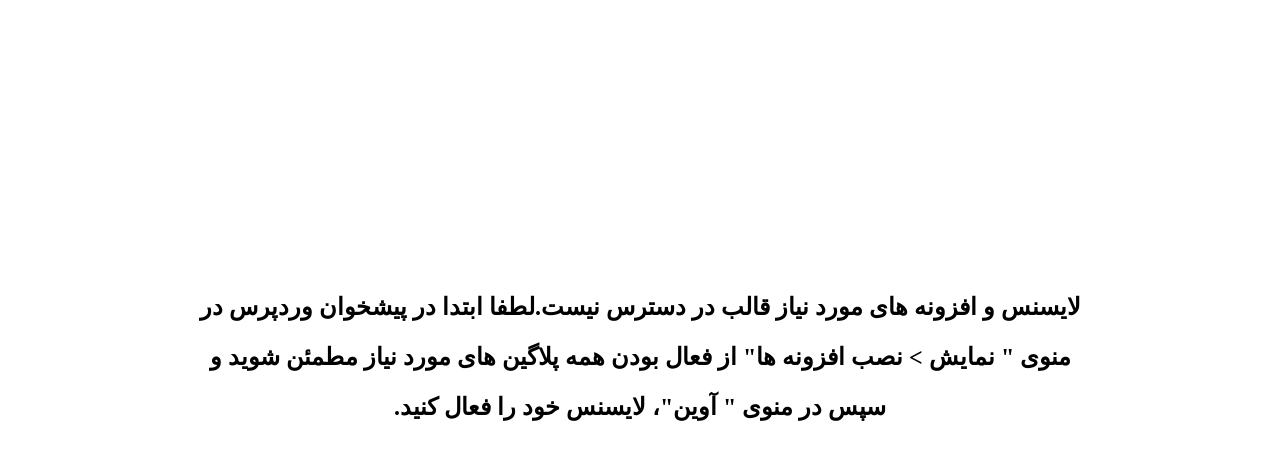

--- FILE ---
content_type: text/html; charset=UTF-8
request_url: https://hospexa.com/%D8%AF%D9%85%D9%BE%D8%A7%DB%8C%DB%8C-%D8%A8%DB%8C%D9%85%D8%A7%D8%B1/
body_size: 13551
content:

<!DOCTYPE html>
<html class="no-js" dir="rtl" lang="fa-IR" prefix="og: https://ogp.me/ns#">
<head>
    <meta charset="UTF-8">
    <meta name="viewport" content="width=device-width, initial-scale=1.0">
    <script>
        (function ($) {
            'use strict';

            var currentTheme = localStorage.getItem('theme');

            if (currentTheme) {
                document.documentElement.setAttribute('data-theme', currentTheme);
            }
        })();
    </script>
    	<style>img:is([sizes="auto" i], [sizes^="auto," i]) { contain-intrinsic-size: 3000px 1500px }</style>
	
<!-- بهینه‌سازی موتور جستجو توسط Rank Math PRO - https://rankmath.com/ -->
<meta name="description" content="دمپایی بیمار بیمارستانی - دمپایی یکبارمصرف بیمارستانی یکی از ملزومات اساسی بیمارستان‌ها، نقشی کلیدی در حفظ بهداشت و راحتی بیماران ایفا می‌کند به همراه ارسال به سراسر کشور"/>
<meta name="robots" content="follow, index, max-snippet:-1, max-video-preview:-1, max-image-preview:large"/>
<link rel="canonical" href="https://hospexa.com/%d8%af%d9%85%d9%be%d8%a7%db%8c%db%8c-%d8%a8%db%8c%d9%85%d8%a7%d8%b1/" />
<meta property="og:locale" content="fa_IR" />
<meta property="og:type" content="product" />
<meta property="og:title" content="دمپایی بیمار - مشخصات , قیمت و خرید دمپایی یکبارمصرف بیمار" />
<meta property="og:description" content="دمپایی بیمار بیمارستانی - دمپایی یکبارمصرف بیمارستانی یکی از ملزومات اساسی بیمارستان‌ها، نقشی کلیدی در حفظ بهداشت و راحتی بیماران ایفا می‌کند به همراه ارسال به سراسر کشور" />
<meta property="og:url" content="https://hospexa.com/%d8%af%d9%85%d9%be%d8%a7%db%8c%db%8c-%d8%a8%db%8c%d9%85%d8%a7%d8%b1/" />
<meta property="og:site_name" content="فروشگاه هاسپکسا" />
<meta property="og:updated_time" content="2025-12-08T20:23:53+03:30" />
<meta property="og:image" content="https://hospexa.com/wp-content/uploads/2021/12/دمپایی-بیمار.jpg" />
<meta property="og:image:secure_url" content="https://hospexa.com/wp-content/uploads/2021/12/دمپایی-بیمار.jpg" />
<meta property="og:image:width" content="600" />
<meta property="og:image:height" content="600" />
<meta property="og:image:alt" content="دمپایی بیمار" />
<meta property="og:image:type" content="image/jpeg" />
<meta property="product:price:currency" content="IRR" />
<meta property="product:availability" content="instock" />
<meta property="product:retailer_item_id" content="834" />
<meta name="twitter:card" content="summary_large_image" />
<meta name="twitter:title" content="دمپایی بیمار - مشخصات , قیمت و خرید دمپایی یکبارمصرف بیمار" />
<meta name="twitter:description" content="دمپایی بیمار بیمارستانی - دمپایی یکبارمصرف بیمارستانی یکی از ملزومات اساسی بیمارستان‌ها، نقشی کلیدی در حفظ بهداشت و راحتی بیماران ایفا می‌کند به همراه ارسال به سراسر کشور" />
<meta name="twitter:site" content="@hospexa" />
<meta name="twitter:creator" content="@hospexa" />
<meta name="twitter:image" content="https://hospexa.com/wp-content/uploads/2021/12/دمپایی-بیمار.jpg" />
<meta name="twitter:label1" content="قیمت" />
<meta name="twitter:data1" content="۰&nbsp;تومان" />
<meta name="twitter:label2" content="دسترسی" />
<meta name="twitter:data2" content="5 در انبار" />
<script type="application/ld+json" class="rank-math-schema-pro">{"@context":"https://schema.org","@graph":[{"@type":"Place","@id":"https://hospexa.com/#place","geo":{"@type":"GeoCoordinates","latitude":"35.68114662735871","longitude":" 51.38070221009759"},"hasMap":"https://www.google.com/maps/search/?api=1&amp;query=35.68114662735871, 51.38070221009759","address":{"@type":"PostalAddress","streetAddress":"\u062a\u0647\u0631\u0627\u0646 \u0627\u062a\u0648\u0628\u0627\u0646 \u0646\u0648\u0627\u0628 \u067e\u0627\u0633\u0627\u0698 \u06a9\u0627\u0644\u0627\u067e\u0632\u0634\u06a9\u06cc \u0627\u0642\u0627\u0642\u06cc\u0627","addressLocality":"\u0646\u0648\u0627\u0628","addressCountry":"\u0627\u06cc\u0631\u0627\u0646"}},{"@type":"Organization","@id":"https://hospexa.com/#organization","name":"\u0641\u0631\u0648\u0634\u06af\u0627\u0647 \u0647\u0627\u0633\u067e\u06a9\u0633\u0627","url":"https://hospexa.com","sameAs":["https://twitter.com/hospexa"],"address":{"@type":"PostalAddress","streetAddress":"\u062a\u0647\u0631\u0627\u0646 \u0627\u062a\u0648\u0628\u0627\u0646 \u0646\u0648\u0627\u0628 \u067e\u0627\u0633\u0627\u0698 \u06a9\u0627\u0644\u0627\u067e\u0632\u0634\u06a9\u06cc \u0627\u0642\u0627\u0642\u06cc\u0627","addressLocality":"\u0646\u0648\u0627\u0628","addressCountry":"\u0627\u06cc\u0631\u0627\u0646"},"logo":{"@type":"ImageObject","@id":"https://hospexa.com/#logo","url":"https://hospexa.com/wp-content/uploads/2023/09/\u0641\u0631\u0648\u0634\u06af\u0627\u0647-\u0627\u06cc\u0646\u062a\u0631\u0646\u062a\u06cc-\u0647\u0627\u0633\u067e\u06a9\u0633\u0627.png","contentUrl":"https://hospexa.com/wp-content/uploads/2023/09/\u0641\u0631\u0648\u0634\u06af\u0627\u0647-\u0627\u06cc\u0646\u062a\u0631\u0646\u062a\u06cc-\u0647\u0627\u0633\u067e\u06a9\u0633\u0627.png","caption":"\u0641\u0631\u0648\u0634\u06af\u0627\u0647 \u0647\u0627\u0633\u067e\u06a9\u0633\u0627","inLanguage":"fa-IR","width":"512","height":"512"},"contactPoint":[{"@type":"ContactPoint","telephone":"021-28426214","contactType":"customer support"}],"description":"\u0641\u0631\u0648\u0634\u06af\u0627\u0647 \u0627\u064a\u0646\u062a\u0631\u0646\u062a\u06cc \u0647\u0627\u0633\u067e\u06a9\u0633\u0627 \u0645\u0631\u062c\u0639 \u062a\u062e\u0635\u0635\u06cc \u062e\u0631\u06cc\u062f \u0622\u0646\u0644\u0627\u06cc\u0646 \u062a\u062c\u0647\u06cc\u0632\u0627\u062a \u067e\u0632\u0634\u06a9\u06cc \u0628\u0627 \u0642\u06cc\u0645\u062a \u0645\u0646\u0627\u0633\u0628 \u0648 \u0627\u0631\u0633\u0627\u0644 \u0631\u0627\u06cc\u06af\u0627\u0646 \u0628\u0647 \u0633\u0631\u0627\u0633\u0631 \u06a9\u0634\u0648\u0631 \u0645\u06cc \u0628\u0627\u0634\u062f.\r\n \u0647\u0627\u0633\u067e\u06a9\u0633\u0627 \u0645\u062a\u0639\u0647\u062f \u062f\u0631 \u067e\u06cc\u0634\u0631\u0648 \u0628\u0648\u062f\u0646 \u062f\u0631 \u0627\u0631\u0627\u0626\u0647 \u062e\u062f\u0645\u0627\u062a \u0639\u0627\u0644\u06cc \u0628\u0631\u0627\u06cc \u062a\u0627\u0645\u06cc\u0646 \u06a9\u0627\u0644\u0627\u0647\u0627\u06cc \u0645\u0648\u0631\u062f \u0646\u06cc\u0627\u0632 \u0645\u0631\u0627\u06a9\u0632 \u062f\u0631\u0645\u0627\u0646\u06cc \u06a9\u0644\u06cc\u0646\u06cc\u06a9 \u0648 \u0645\u0637\u0628 \u062f\u0631 \u0627\u06cc\u0631\u0627\u0646 \u0634\u0645\u0627 \u0631\u0627 \u062f\u0631 \u0644\u0630\u062a \u062e\u0631\u06cc\u062f \u062a\u062c\u0647\u06cc\u0632\u0627\u062a \u067e\u0632\u0634\u06a9\u06cc \u06cc\u0627\u0631\u06cc \u062e\u0648\u0627\u0647\u062f \u06a9\u0631\u062f.","location":{"@id":"https://hospexa.com/#place"}},{"@type":"WebSite","@id":"https://hospexa.com/#website","url":"https://hospexa.com","name":"\u0641\u0631\u0648\u0634\u06af\u0627\u0647 \u0647\u0627\u0633\u067e\u06a9\u0633\u0627","alternateName":"HOSPEXA","publisher":{"@id":"https://hospexa.com/#organization"},"inLanguage":"fa-IR"},{"@type":"ImageObject","@id":"https://hospexa.com/wp-content/uploads/2021/12/\u062f\u0645\u067e\u0627\u06cc\u06cc-\u0628\u06cc\u0645\u0627\u0631.jpg","url":"https://hospexa.com/wp-content/uploads/2021/12/\u062f\u0645\u067e\u0627\u06cc\u06cc-\u0628\u06cc\u0645\u0627\u0631.jpg","width":"600","height":"600","caption":"\u062f\u0645\u067e\u0627\u06cc\u06cc \u0628\u06cc\u0645\u0627\u0631","inLanguage":"fa-IR"},{"@type":"BreadcrumbList","@id":"https://hospexa.com/%d8%af%d9%85%d9%be%d8%a7%db%8c%db%8c-%d8%a8%db%8c%d9%85%d8%a7%d8%b1/#breadcrumb","itemListElement":[{"@type":"ListItem","position":"1","item":{"@id":"https://hospexa.com","name":"\u062e\u0627\u0646\u0647"}},{"@type":"ListItem","position":"2","item":{"@id":"https://hospexa.com/%d8%af%d9%85%d9%be%d8%a7%db%8c%db%8c-%d8%a8%db%8c%d9%85%d8%a7%d8%b1/","name":"\u062f\u0645\u067e\u0627\u06cc\u06cc \u0628\u06cc\u0645\u0627\u0631"}}]},{"@type":"ItemPage","@id":"https://hospexa.com/%d8%af%d9%85%d9%be%d8%a7%db%8c%db%8c-%d8%a8%db%8c%d9%85%d8%a7%d8%b1/#webpage","url":"https://hospexa.com/%d8%af%d9%85%d9%be%d8%a7%db%8c%db%8c-%d8%a8%db%8c%d9%85%d8%a7%d8%b1/","name":"\u062f\u0645\u067e\u0627\u06cc\u06cc \u0628\u06cc\u0645\u0627\u0631 - \u0645\u0634\u062e\u0635\u0627\u062a , \u0642\u06cc\u0645\u062a \u0648 \u062e\u0631\u06cc\u062f \u062f\u0645\u067e\u0627\u06cc\u06cc \u06cc\u06a9\u0628\u0627\u0631\u0645\u0635\u0631\u0641 \u0628\u06cc\u0645\u0627\u0631","datePublished":"2021-11-10T09:47:09+03:30","dateModified":"2025-12-08T20:23:53+03:30","isPartOf":{"@id":"https://hospexa.com/#website"},"primaryImageOfPage":{"@id":"https://hospexa.com/wp-content/uploads/2021/12/\u062f\u0645\u067e\u0627\u06cc\u06cc-\u0628\u06cc\u0645\u0627\u0631.jpg"},"inLanguage":"fa-IR","breadcrumb":{"@id":"https://hospexa.com/%d8%af%d9%85%d9%be%d8%a7%db%8c%db%8c-%d8%a8%db%8c%d9%85%d8%a7%d8%b1/#breadcrumb"}},{"@type":"Product","name":"\u062f\u0645\u067e\u0627\u06cc\u06cc \u0628\u06cc\u0645\u0627\u0631 - \u0645\u0634\u062e\u0635\u0627\u062a , \u0642\u06cc\u0645\u062a \u0648 \u062e\u0631\u06cc\u062f \u062f\u0645\u067e\u0627\u06cc\u06cc \u06cc\u06a9\u0628\u0627\u0631\u0645\u0635\u0631\u0641 \u0628\u06cc\u0645\u0627\u0631","description":"\u062f\u0645\u067e\u0627\u06cc\u06cc \u0628\u06cc\u0645\u0627\u0631 \u0628\u06cc\u0645\u0627\u0631\u0633\u062a\u0627\u0646\u06cc  - \u062f\u0645\u067e\u0627\u06cc\u06cc \u06cc\u06a9\u0628\u0627\u0631\u0645\u0635\u0631\u0641 \u0628\u06cc\u0645\u0627\u0631\u0633\u062a\u0627\u0646\u06cc \u06cc\u06a9\u06cc \u0627\u0632 \u0645\u0644\u0632\u0648\u0645\u0627\u062a \u0627\u0633\u0627\u0633\u06cc \u0628\u06cc\u0645\u0627\u0631\u0633\u062a\u0627\u0646\u200c\u0647\u0627\u060c \u0646\u0642\u0634\u06cc \u06a9\u0644\u06cc\u062f\u06cc \u062f\u0631 \u062d\u0641\u0638 \u0628\u0647\u062f\u0627\u0634\u062a \u0648 \u0631\u0627\u062d\u062a\u06cc \u0628\u06cc\u0645\u0627\u0631\u0627\u0646 \u0627\u06cc\u0641\u0627 \u0645\u06cc\u200c\u06a9\u0646\u062f \u0628\u0647 \u0647\u0645\u0631\u0627\u0647 \u0627\u0631\u0633\u0627\u0644 \u0628\u0647 \u0633\u0631\u0627\u0633\u0631 \u06a9\u0634\u0648\u0631","sku":"834","category":"\u0644\u0648\u0627\u0632\u0645 \u067e\u0632\u0634\u06a9\u06cc \u0645\u0635\u0631\u0641\u06cc","mainEntityOfPage":{"@id":"https://hospexa.com/%d8%af%d9%85%d9%be%d8%a7%db%8c%db%8c-%d8%a8%db%8c%d9%85%d8%a7%d8%b1/#webpage"},"image":[{"@type":"ImageObject","url":"https://hospexa.com/wp-content/uploads/2021/12/\u062f\u0645\u067e\u0627\u06cc\u06cc-\u0628\u06cc\u0645\u0627\u0631.jpg","height":"600","width":"600"}],"additionalProperty":[{"@type":"PropertyValue","name":"pa_%da%a9%d8%b4%d9%88%d8%b1-%d8%b3%d8%a7%d8%b2%d9%86%d8%af%d9%87","value":"\u0627\u064a\u0631\u0627\u0646"}],"@id":"https://hospexa.com/%d8%af%d9%85%d9%be%d8%a7%db%8c%db%8c-%d8%a8%db%8c%d9%85%d8%a7%d8%b1/#richSnippet"}]}</script>
<!-- /افزونه سئو ورپرس Rank Math -->

<link rel='dns-prefetch' href='//client.crisp.chat' />
<link href='https://fonts.gstatic.com' crossorigin rel='preconnect' />
<link rel="alternate" type="application/rss+xml" title="فروشگاه اینترنتی هاسپکسا &raquo; دمپایی بیمار خوراک دیدگاه‌ها" href="https://hospexa.com/%d8%af%d9%85%d9%be%d8%a7%db%8c%db%8c-%d8%a8%db%8c%d9%85%d8%a7%d8%b1/feed/" />
<script type="text/javascript">
/* <![CDATA[ */
window._wpemojiSettings = {"baseUrl":"https:\/\/s.w.org\/images\/core\/emoji\/16.0.1\/72x72\/","ext":".png","svgUrl":"https:\/\/s.w.org\/images\/core\/emoji\/16.0.1\/svg\/","svgExt":".svg","source":{"concatemoji":"https:\/\/hospexa.com\/wp-includes\/js\/wp-emoji-release.min.js?ver=8541115e26b7bf8850e62a5edc88fcd3"}};
/*! This file is auto-generated */
!function(s,n){var o,i,e;function c(e){try{var t={supportTests:e,timestamp:(new Date).valueOf()};sessionStorage.setItem(o,JSON.stringify(t))}catch(e){}}function p(e,t,n){e.clearRect(0,0,e.canvas.width,e.canvas.height),e.fillText(t,0,0);var t=new Uint32Array(e.getImageData(0,0,e.canvas.width,e.canvas.height).data),a=(e.clearRect(0,0,e.canvas.width,e.canvas.height),e.fillText(n,0,0),new Uint32Array(e.getImageData(0,0,e.canvas.width,e.canvas.height).data));return t.every(function(e,t){return e===a[t]})}function u(e,t){e.clearRect(0,0,e.canvas.width,e.canvas.height),e.fillText(t,0,0);for(var n=e.getImageData(16,16,1,1),a=0;a<n.data.length;a++)if(0!==n.data[a])return!1;return!0}function f(e,t,n,a){switch(t){case"flag":return n(e,"\ud83c\udff3\ufe0f\u200d\u26a7\ufe0f","\ud83c\udff3\ufe0f\u200b\u26a7\ufe0f")?!1:!n(e,"\ud83c\udde8\ud83c\uddf6","\ud83c\udde8\u200b\ud83c\uddf6")&&!n(e,"\ud83c\udff4\udb40\udc67\udb40\udc62\udb40\udc65\udb40\udc6e\udb40\udc67\udb40\udc7f","\ud83c\udff4\u200b\udb40\udc67\u200b\udb40\udc62\u200b\udb40\udc65\u200b\udb40\udc6e\u200b\udb40\udc67\u200b\udb40\udc7f");case"emoji":return!a(e,"\ud83e\udedf")}return!1}function g(e,t,n,a){var r="undefined"!=typeof WorkerGlobalScope&&self instanceof WorkerGlobalScope?new OffscreenCanvas(300,150):s.createElement("canvas"),o=r.getContext("2d",{willReadFrequently:!0}),i=(o.textBaseline="top",o.font="600 32px Arial",{});return e.forEach(function(e){i[e]=t(o,e,n,a)}),i}function t(e){var t=s.createElement("script");t.src=e,t.defer=!0,s.head.appendChild(t)}"undefined"!=typeof Promise&&(o="wpEmojiSettingsSupports",i=["flag","emoji"],n.supports={everything:!0,everythingExceptFlag:!0},e=new Promise(function(e){s.addEventListener("DOMContentLoaded",e,{once:!0})}),new Promise(function(t){var n=function(){try{var e=JSON.parse(sessionStorage.getItem(o));if("object"==typeof e&&"number"==typeof e.timestamp&&(new Date).valueOf()<e.timestamp+604800&&"object"==typeof e.supportTests)return e.supportTests}catch(e){}return null}();if(!n){if("undefined"!=typeof Worker&&"undefined"!=typeof OffscreenCanvas&&"undefined"!=typeof URL&&URL.createObjectURL&&"undefined"!=typeof Blob)try{var e="postMessage("+g.toString()+"("+[JSON.stringify(i),f.toString(),p.toString(),u.toString()].join(",")+"));",a=new Blob([e],{type:"text/javascript"}),r=new Worker(URL.createObjectURL(a),{name:"wpTestEmojiSupports"});return void(r.onmessage=function(e){c(n=e.data),r.terminate(),t(n)})}catch(e){}c(n=g(i,f,p,u))}t(n)}).then(function(e){for(var t in e)n.supports[t]=e[t],n.supports.everything=n.supports.everything&&n.supports[t],"flag"!==t&&(n.supports.everythingExceptFlag=n.supports.everythingExceptFlag&&n.supports[t]);n.supports.everythingExceptFlag=n.supports.everythingExceptFlag&&!n.supports.flag,n.DOMReady=!1,n.readyCallback=function(){n.DOMReady=!0}}).then(function(){return e}).then(function(){var e;n.supports.everything||(n.readyCallback(),(e=n.source||{}).concatemoji?t(e.concatemoji):e.wpemoji&&e.twemoji&&(t(e.twemoji),t(e.wpemoji)))}))}((window,document),window._wpemojiSettings);
/* ]]> */
</script>
<style id='wp-emoji-styles-inline-css' type='text/css'>

	img.wp-smiley, img.emoji {
		display: inline !important;
		border: none !important;
		box-shadow: none !important;
		height: 1em !important;
		width: 1em !important;
		margin: 0 0.07em !important;
		vertical-align: -0.1em !important;
		background: none !important;
		padding: 0 !important;
	}
</style>
<style id='classic-theme-styles-inline-css' type='text/css'>
/*! This file is auto-generated */
.wp-block-button__link{color:#fff;background-color:#32373c;border-radius:9999px;box-shadow:none;text-decoration:none;padding:calc(.667em + 2px) calc(1.333em + 2px);font-size:1.125em}.wp-block-file__button{background:#32373c;color:#fff;text-decoration:none}
</style>
<link rel='stylesheet' id='select2-css' href='https://hospexa.com/wp-content/plugins/woocommerce/assets/css/select2.css?ver=10.4.3' type='text/css' media='all' />
<link rel='stylesheet' id='yith-wcaf-css' href='https://hospexa.com/wp-content/plugins/yith-woocommerce-affiliates/assets/css/yith-wcaf.min.css?ver=3.23.0' type='text/css' media='all' />
<style id='global-styles-inline-css' type='text/css'>
:root{--wp--preset--aspect-ratio--square: 1;--wp--preset--aspect-ratio--4-3: 4/3;--wp--preset--aspect-ratio--3-4: 3/4;--wp--preset--aspect-ratio--3-2: 3/2;--wp--preset--aspect-ratio--2-3: 2/3;--wp--preset--aspect-ratio--16-9: 16/9;--wp--preset--aspect-ratio--9-16: 9/16;--wp--preset--color--black: #000000;--wp--preset--color--cyan-bluish-gray: #abb8c3;--wp--preset--color--white: #ffffff;--wp--preset--color--pale-pink: #f78da7;--wp--preset--color--vivid-red: #cf2e2e;--wp--preset--color--luminous-vivid-orange: #ff6900;--wp--preset--color--luminous-vivid-amber: #fcb900;--wp--preset--color--light-green-cyan: #7bdcb5;--wp--preset--color--vivid-green-cyan: #00d084;--wp--preset--color--pale-cyan-blue: #8ed1fc;--wp--preset--color--vivid-cyan-blue: #0693e3;--wp--preset--color--vivid-purple: #9b51e0;--wp--preset--gradient--vivid-cyan-blue-to-vivid-purple: linear-gradient(135deg,rgba(6,147,227,1) 0%,rgb(155,81,224) 100%);--wp--preset--gradient--light-green-cyan-to-vivid-green-cyan: linear-gradient(135deg,rgb(122,220,180) 0%,rgb(0,208,130) 100%);--wp--preset--gradient--luminous-vivid-amber-to-luminous-vivid-orange: linear-gradient(135deg,rgba(252,185,0,1) 0%,rgba(255,105,0,1) 100%);--wp--preset--gradient--luminous-vivid-orange-to-vivid-red: linear-gradient(135deg,rgba(255,105,0,1) 0%,rgb(207,46,46) 100%);--wp--preset--gradient--very-light-gray-to-cyan-bluish-gray: linear-gradient(135deg,rgb(238,238,238) 0%,rgb(169,184,195) 100%);--wp--preset--gradient--cool-to-warm-spectrum: linear-gradient(135deg,rgb(74,234,220) 0%,rgb(151,120,209) 20%,rgb(207,42,186) 40%,rgb(238,44,130) 60%,rgb(251,105,98) 80%,rgb(254,248,76) 100%);--wp--preset--gradient--blush-light-purple: linear-gradient(135deg,rgb(255,206,236) 0%,rgb(152,150,240) 100%);--wp--preset--gradient--blush-bordeaux: linear-gradient(135deg,rgb(254,205,165) 0%,rgb(254,45,45) 50%,rgb(107,0,62) 100%);--wp--preset--gradient--luminous-dusk: linear-gradient(135deg,rgb(255,203,112) 0%,rgb(199,81,192) 50%,rgb(65,88,208) 100%);--wp--preset--gradient--pale-ocean: linear-gradient(135deg,rgb(255,245,203) 0%,rgb(182,227,212) 50%,rgb(51,167,181) 100%);--wp--preset--gradient--electric-grass: linear-gradient(135deg,rgb(202,248,128) 0%,rgb(113,206,126) 100%);--wp--preset--gradient--midnight: linear-gradient(135deg,rgb(2,3,129) 0%,rgb(40,116,252) 100%);--wp--preset--font-size--small: 13px;--wp--preset--font-size--medium: 20px;--wp--preset--font-size--large: 36px;--wp--preset--font-size--x-large: 42px;--wp--preset--spacing--20: 0.44rem;--wp--preset--spacing--30: 0.67rem;--wp--preset--spacing--40: 1rem;--wp--preset--spacing--50: 1.5rem;--wp--preset--spacing--60: 2.25rem;--wp--preset--spacing--70: 3.38rem;--wp--preset--spacing--80: 5.06rem;--wp--preset--shadow--natural: 6px 6px 9px rgba(0, 0, 0, 0.2);--wp--preset--shadow--deep: 12px 12px 50px rgba(0, 0, 0, 0.4);--wp--preset--shadow--sharp: 6px 6px 0px rgba(0, 0, 0, 0.2);--wp--preset--shadow--outlined: 6px 6px 0px -3px rgba(255, 255, 255, 1), 6px 6px rgba(0, 0, 0, 1);--wp--preset--shadow--crisp: 6px 6px 0px rgba(0, 0, 0, 1);}:where(.is-layout-flex){gap: 0.5em;}:where(.is-layout-grid){gap: 0.5em;}body .is-layout-flex{display: flex;}.is-layout-flex{flex-wrap: wrap;align-items: center;}.is-layout-flex > :is(*, div){margin: 0;}body .is-layout-grid{display: grid;}.is-layout-grid > :is(*, div){margin: 0;}:where(.wp-block-columns.is-layout-flex){gap: 2em;}:where(.wp-block-columns.is-layout-grid){gap: 2em;}:where(.wp-block-post-template.is-layout-flex){gap: 1.25em;}:where(.wp-block-post-template.is-layout-grid){gap: 1.25em;}.has-black-color{color: var(--wp--preset--color--black) !important;}.has-cyan-bluish-gray-color{color: var(--wp--preset--color--cyan-bluish-gray) !important;}.has-white-color{color: var(--wp--preset--color--white) !important;}.has-pale-pink-color{color: var(--wp--preset--color--pale-pink) !important;}.has-vivid-red-color{color: var(--wp--preset--color--vivid-red) !important;}.has-luminous-vivid-orange-color{color: var(--wp--preset--color--luminous-vivid-orange) !important;}.has-luminous-vivid-amber-color{color: var(--wp--preset--color--luminous-vivid-amber) !important;}.has-light-green-cyan-color{color: var(--wp--preset--color--light-green-cyan) !important;}.has-vivid-green-cyan-color{color: var(--wp--preset--color--vivid-green-cyan) !important;}.has-pale-cyan-blue-color{color: var(--wp--preset--color--pale-cyan-blue) !important;}.has-vivid-cyan-blue-color{color: var(--wp--preset--color--vivid-cyan-blue) !important;}.has-vivid-purple-color{color: var(--wp--preset--color--vivid-purple) !important;}.has-black-background-color{background-color: var(--wp--preset--color--black) !important;}.has-cyan-bluish-gray-background-color{background-color: var(--wp--preset--color--cyan-bluish-gray) !important;}.has-white-background-color{background-color: var(--wp--preset--color--white) !important;}.has-pale-pink-background-color{background-color: var(--wp--preset--color--pale-pink) !important;}.has-vivid-red-background-color{background-color: var(--wp--preset--color--vivid-red) !important;}.has-luminous-vivid-orange-background-color{background-color: var(--wp--preset--color--luminous-vivid-orange) !important;}.has-luminous-vivid-amber-background-color{background-color: var(--wp--preset--color--luminous-vivid-amber) !important;}.has-light-green-cyan-background-color{background-color: var(--wp--preset--color--light-green-cyan) !important;}.has-vivid-green-cyan-background-color{background-color: var(--wp--preset--color--vivid-green-cyan) !important;}.has-pale-cyan-blue-background-color{background-color: var(--wp--preset--color--pale-cyan-blue) !important;}.has-vivid-cyan-blue-background-color{background-color: var(--wp--preset--color--vivid-cyan-blue) !important;}.has-vivid-purple-background-color{background-color: var(--wp--preset--color--vivid-purple) !important;}.has-black-border-color{border-color: var(--wp--preset--color--black) !important;}.has-cyan-bluish-gray-border-color{border-color: var(--wp--preset--color--cyan-bluish-gray) !important;}.has-white-border-color{border-color: var(--wp--preset--color--white) !important;}.has-pale-pink-border-color{border-color: var(--wp--preset--color--pale-pink) !important;}.has-vivid-red-border-color{border-color: var(--wp--preset--color--vivid-red) !important;}.has-luminous-vivid-orange-border-color{border-color: var(--wp--preset--color--luminous-vivid-orange) !important;}.has-luminous-vivid-amber-border-color{border-color: var(--wp--preset--color--luminous-vivid-amber) !important;}.has-light-green-cyan-border-color{border-color: var(--wp--preset--color--light-green-cyan) !important;}.has-vivid-green-cyan-border-color{border-color: var(--wp--preset--color--vivid-green-cyan) !important;}.has-pale-cyan-blue-border-color{border-color: var(--wp--preset--color--pale-cyan-blue) !important;}.has-vivid-cyan-blue-border-color{border-color: var(--wp--preset--color--vivid-cyan-blue) !important;}.has-vivid-purple-border-color{border-color: var(--wp--preset--color--vivid-purple) !important;}.has-vivid-cyan-blue-to-vivid-purple-gradient-background{background: var(--wp--preset--gradient--vivid-cyan-blue-to-vivid-purple) !important;}.has-light-green-cyan-to-vivid-green-cyan-gradient-background{background: var(--wp--preset--gradient--light-green-cyan-to-vivid-green-cyan) !important;}.has-luminous-vivid-amber-to-luminous-vivid-orange-gradient-background{background: var(--wp--preset--gradient--luminous-vivid-amber-to-luminous-vivid-orange) !important;}.has-luminous-vivid-orange-to-vivid-red-gradient-background{background: var(--wp--preset--gradient--luminous-vivid-orange-to-vivid-red) !important;}.has-very-light-gray-to-cyan-bluish-gray-gradient-background{background: var(--wp--preset--gradient--very-light-gray-to-cyan-bluish-gray) !important;}.has-cool-to-warm-spectrum-gradient-background{background: var(--wp--preset--gradient--cool-to-warm-spectrum) !important;}.has-blush-light-purple-gradient-background{background: var(--wp--preset--gradient--blush-light-purple) !important;}.has-blush-bordeaux-gradient-background{background: var(--wp--preset--gradient--blush-bordeaux) !important;}.has-luminous-dusk-gradient-background{background: var(--wp--preset--gradient--luminous-dusk) !important;}.has-pale-ocean-gradient-background{background: var(--wp--preset--gradient--pale-ocean) !important;}.has-electric-grass-gradient-background{background: var(--wp--preset--gradient--electric-grass) !important;}.has-midnight-gradient-background{background: var(--wp--preset--gradient--midnight) !important;}.has-small-font-size{font-size: var(--wp--preset--font-size--small) !important;}.has-medium-font-size{font-size: var(--wp--preset--font-size--medium) !important;}.has-large-font-size{font-size: var(--wp--preset--font-size--large) !important;}.has-x-large-font-size{font-size: var(--wp--preset--font-size--x-large) !important;}
:where(.wp-block-post-template.is-layout-flex){gap: 1.25em;}:where(.wp-block-post-template.is-layout-grid){gap: 1.25em;}
:where(.wp-block-columns.is-layout-flex){gap: 2em;}:where(.wp-block-columns.is-layout-grid){gap: 2em;}
:root :where(.wp-block-pullquote){font-size: 1.5em;line-height: 1.6;}
</style>
<style id='shik-toc-style-inline-css' type='text/css'>

            .shik-toc-wrapper {
                font-family: inherit;
                margin: 20px 0;
                box-sizing: border-box;
                direction: rtl;
                --toc-theme: #3b82f6; 
                --toc-gradient-end: #764ba2;
                --toc-text: #333333;
            }
            .shik-toc-wrapper ul { list-style: none; padding: 0; margin: 0; }
            .shik-toc-wrapper a { text-decoration: none; transition: all 0.3s; display: block; color: var(--toc-text); }
            .toc-indent { margin-right: 20px; font-size: 0.9em; opacity: 0.9; }
            .toc-icon { font-style: normal; margin-left: 8px; }

            .shik-toc-wrapper.show-tags li > a { display: flex; align-items: center; }
            .shik-toc-wrapper.show-tags .toc-level-2 > a::before {
                content: 'H2'; font-size: 0.75em; background: rgba(0,0,0,0.08); padding: 2px 6px; border-radius: 4px; margin-left: 8px; font-weight: bold; opacity: 0.7;
            }
            .shik-toc-wrapper.show-tags .toc-level-3 > a::before {
                content: 'H3'; font-size: 0.75em; background: rgba(0,0,0,0.05); padding: 2px 6px; border-radius: 4px; margin-left: 8px; font-weight: bold; opacity: 0.6;
            }

            /* 1. Soft UI */
            .toc-soft { background: #eef2f5; padding: 25px; border-radius: 20px; box-shadow: 9px 9px 18px #d1d5d8, -9px -9px 18px #ffffff; }
            .toc-soft .toc-title { font-weight: 800; margin-bottom: 20px; color: var(--toc-text); }
            .toc-soft a { padding: 10px 15px; border-radius: 12px; }
            .toc-soft a:hover { box-shadow: inset 5px 5px 10px #d1d5d8, inset -5px -5px 10px #ffffff; color: var(--toc-theme); transform: scale(0.98); }

            /* 2. Accordion */
            .toc-accordion { border: 2px solid #333; border-radius: 12px; background: #fff; box-shadow: 4px 4px 0px #333; overflow: visible; }
            .toc-accordion .toc-title { 
                background: var(--toc-theme); padding: 15px 20px; font-weight: 900; border-bottom: 2px solid #333; color: var(--toc-text); border-radius: 10px 10px 0 0; 
            }
            .toc-accordion ul { padding: 10px 20px; }
            .toc-accordion li { border-bottom: 1px solid #eee; padding: 8px 0; }
            .toc-accordion a { font-weight: 500; }
            .toc-accordion a:hover { padding-right: 8px; color: #000; }
            .toc-accordion a::before { content: '•'; color: var(--toc-theme); margin-left: 8px; font-weight: bold; }

            /* 3. Card Modern */
            .toc-card { background: #fff; border-radius: 16px; padding: 25px; box-shadow: 0 10px 25px -5px rgba(0,0,0,0.1); border-top: 4px solid var(--toc-theme); }
            .toc-card .toc-title { font-weight: 800; color: var(--toc-text); margin-bottom: 20px; }
            .toc-card li { border-bottom: 1px solid #f0f0f0; padding-bottom: 8px; margin-bottom: 12px; }
            .toc-card a { display: flex; justify-content: space-between; }
            .toc-card a:hover { color: var(--toc-theme); font-weight: 600; padding-right: 5px; }

            /* 4. Neon */
            .toc-neon { background: #0f172a; padding: 25px; border-radius: 15px; border: 1px solid #1e293b; position: relative; overflow: hidden; }
            .toc-neon::before { content: ''; position: absolute; top: 0; right: 0; width: 100%; height: 4px; background: linear-gradient(90deg, var(--toc-theme), #fff); }
            .toc-neon .toc-title { color: #fff; font-weight: bold; margin-bottom: 20px; }
            .toc-neon a { color: #94a3b8; }
            .toc-neon a:hover { color: var(--toc-theme); text-shadow: 0 0 8px var(--toc-theme); padding-right: 10px; }

            /* 5. Clean Line */
            .toc-clean-line { background: #fff; padding: 25px; border-radius: 12px; box-shadow: 0 4px 20px rgba(0,0,0,0.04); position: relative; }
            .toc-clean-line .toc-title { font-weight: 700; color: var(--toc-text); margin-bottom: 20px; border-right: 3px solid var(--toc-theme); padding-right: 10px; }
            .toc-clean-line ul::before { content: ''; position: absolute; top: 0; bottom: 0; right: 0; width: 2px; background: #eee; }
            .toc-clean-line li { padding-right: 20px; position: relative; }
            .toc-clean-line li:hover::after { content: ''; position: absolute; top: 8px; right: -2px; width: 6px; height: 6px; background: var(--toc-theme); border-radius: 50%; }
            .toc-clean-line li:hover a { color: var(--toc-theme); font-weight: 600; }

            /* 6. Tags */
            .toc-tags { background: #fff; padding: 25px; border-radius: 20px; text-align: center; border: 1px dashed #cbd5e1; }
            .toc-tags .toc-title { font-weight: 700; color: var(--toc-text); margin-bottom: 20px; }
            .toc-tags ul { display: flex; flex-wrap: wrap; gap: 10px; justify-content: center; }
            .toc-tags a { background: #f1f5f9; padding: 8px 16px; border-radius: 50px; font-weight: 500; display: inline-block; }
            .toc-tags a:hover { background: var(--toc-theme); color: #fff; transform: translateY(-3px); }

            /* 7. Gradient */
            .toc-gradient { background: linear-gradient(135deg, var(--toc-theme) 0%, var(--toc-gradient-end) 100%); border-radius: 20px; padding: 25px; color: white; box-shadow: 0 10px 20px rgba(0,0,0,0.2); }
            .toc-gradient .toc-title { margin-bottom: 20px; border-bottom: 1px solid rgba(255,255,255,0.3); padding-bottom: 10px; color: #fff; }
            .toc-gradient a { color: rgba(255,255,255,0.9); }
            .toc-gradient a:hover { background: rgba(255,255,255,0.2); border-radius: 8px; padding-right: 10px; }

            /* 8. Blocks */
            .toc-blocks .toc-title { font-weight: 800; color: var(--toc-text); margin-bottom: 15px; border-bottom: 2px solid var(--toc-theme); display: inline-block; }
            .toc-blocks li { margin-bottom: 10px; }
            .toc-blocks a { background: #fff; padding: 12px 20px; border-radius: 10px; box-shadow: 0 2px 5px rgba(0,0,0,0.03); border-right: 4px solid transparent; }
            .toc-blocks a:hover { transform: translateY(-2px); border-color: var(--toc-theme); color: #000; }

            /* 9. Numbered */
            .toc-numbered { background: #fff; padding: 25px 30px; border-radius: 18px; box-shadow: 0 8px 30px rgba(0,0,0,0.04); position: relative; overflow: hidden; }
            .toc-numbered::before { content: ''; position: absolute; top: 0; left: 0; right: 0; height: 6px; background: var(--toc-theme); }
            .toc-numbered .toc-title { font-weight: 700; margin-bottom: 25px; color: var(--toc-text); }
            .toc-numbered ul { counter-reset: toc-counter; }
            .toc-numbered li { margin-bottom: 15px; counter-increment: toc-counter; }
            .toc-numbered a { display: flex; align-items: center; gap: 15px; }
            .toc-numbered a::before { content: counter(toc-counter); width: 28px; height: 28px; background: #f5f5f5; color: #888; border-radius: 50%; display: flex; justify-content: center; align-items: center; font-size: 0.85rem; font-weight: bold; transition: 0.3s; flex-shrink: 0; }
            .toc-numbered a:hover { color: var(--toc-theme); }
            .toc-numbered a:hover::before { background: var(--toc-theme); color: #fff; }

            /* 10. Dots */
            .toc-dots { background: #fff; padding: 25px; border-radius: 16px; box-shadow: 0 10px 30px rgba(0,0,0,0.03); border: 1px solid #f8f8f8; }
            .toc-dots .toc-title { font-weight: 700; color: var(--toc-text); margin-bottom: 20px; border-bottom: 2px solid #f0f0f0; padding-bottom: 15px; }
            .toc-dots li { padding-right: 20px; position: relative; margin-bottom: 12px; }
            .toc-dots li::before { content: ''; position: absolute; right: 0; top: 10px; width: 8px; height: 8px; background-color: #e2e8f0; border-radius: 50%; transition: 0.3s; }
            .toc-dots li:hover a { color: var(--toc-theme); transform: translateX(-5px); }
            .toc-dots li:hover::before { background-color: var(--toc-theme); box-shadow: 0 0 0 4px rgba(59, 130, 246, 0.15); transform: scale(1.2); }
        
</style>
<link rel='stylesheet' id='photoswipe-css' href='https://hospexa.com/wp-content/plugins/woocommerce/assets/css/photoswipe/photoswipe.min.css?ver=10.4.3' type='text/css' media='all' />
<link rel='stylesheet' id='photoswipe-default-skin-css' href='https://hospexa.com/wp-content/plugins/woocommerce/assets/css/photoswipe/default-skin/default-skin.min.css?ver=10.4.3' type='text/css' media='all' />
<link rel='stylesheet' id='woocommerce-layout-rtl-css' href='https://hospexa.com/wp-content/plugins/woocommerce/assets/css/woocommerce-layout-rtl.css?ver=10.4.3' type='text/css' media='all' />
<link rel='stylesheet' id='woocommerce-smallscreen-rtl-css' href='https://hospexa.com/wp-content/plugins/woocommerce/assets/css/woocommerce-smallscreen-rtl.css?ver=10.4.3' type='text/css' media='only screen and (max-width: 768px)' />
<link rel='stylesheet' id='woocommerce-general-rtl-css' href='https://hospexa.com/wp-content/plugins/woocommerce/assets/css/woocommerce-rtl.css?ver=10.4.3' type='text/css' media='all' />
<style id='woocommerce-inline-inline-css' type='text/css'>
.woocommerce form .form-row .required { visibility: visible; }
</style>
<link rel='stylesheet' id='loop-qty-css-css' href='https://hospexa.com/wp-content/plugins/avin-shopping-core/assets/css/loop-qty.css?ver=8541115e26b7bf8850e62a5edc88fcd3' type='text/css' media='all' />
<link rel='stylesheet' id='parent-style-css' href='https://hospexa.com/wp-content/themes/zanbil/style.css?ver=8541115e26b7bf8850e62a5edc88fcd3' type='text/css' media='all' />
<link rel='stylesheet' id='tablepress-default-css' href='https://hospexa.com/wp-content/plugins/tablepress/css/build/default-rtl.css?ver=3.2.5' type='text/css' media='all' />
<link rel='stylesheet' id='yith_ywraq_frontend-css' href='https://hospexa.com/wp-content/plugins/yith-woocommerce-request-a-quote-premium/assets/css/ywraq-frontend.css?ver=4.4.0' type='text/css' media='all' />
<style id='yith_ywraq_frontend-inline-css' type='text/css'>
:root {
		--ywraq_layout_button_bg_color: rgb(49,96,213);
		--ywraq_layout_button_bg_color_hover: #044a80;
		--ywraq_layout_button_border_color: ;
		--ywraq_layout_button_border_color_hover: ;
		--ywraq_layout_button_color: #ffffff;
		--ywraq_layout_button_color_hover: #ffffff;
		
		--ywraq_checkout_button_bg_color: rgb(49,96,213);
		--ywraq_checkout_button_bg_color_hover: #044a80;
		--ywraq_checkout_button_border_color: rgb(49,96,213);
		--ywraq_checkout_button_border_color_hover: #044a80;
		--ywraq_checkout_button_color: #ffffff;
		--ywraq_checkout_button_color_hover: #ffffff;
		
		--ywraq_accept_button_bg_color: #0066b4;
		--ywraq_accept_button_bg_color_hover: #044a80;
		--ywraq_accept_button_border_color: #0066b4;
		--ywraq_accept_button_border_color_hover: #044a80;
		--ywraq_accept_button_color: #ffffff;
		--ywraq_accept_button_color_hover: #ffffff;
		
		--ywraq_reject_button_bg_color: transparent;
		--ywraq_reject_button_bg_color_hover: #CC2B2B;
		--ywraq_reject_button_border_color: #CC2B2B;
		--ywraq_reject_button_border_color_hover: #CC2B2B;
		--ywraq_reject_button_color: #CC2B2B;
		--ywraq_reject_button_color_hover: #ffffff;
		}		

.cart button.single_add_to_cart_button, .cart a.single_add_to_cart_button{
	                 display:none!important;
	                }
</style>
<link rel='stylesheet' id='ywraq-default-form-css' href='https://hospexa.com/wp-content/plugins/yith-woocommerce-request-a-quote-premium/assets/css/ywraq-default-form.css?ver=4.4.0' type='text/css' media='all' />
<link rel='stylesheet' id='element-style-css' href='https://hospexa.com/wp-content/plugins/avin-shopping-core/assets/css/elements.css?ver=8541115e26b7bf8850e62a5edc88fcd3' type='text/css' media='all' />
<link rel='stylesheet' id='asc-style-css' href='https://hospexa.com/wp-content/plugins/avin-shopping-core/assets/css/style.css?ver=8541115e26b7bf8850e62a5edc88fcd3' type='text/css' media='all' />
<link rel='stylesheet' id='fontawesome-css' href='https://hospexa.com/wp-content/plugins/avin-shopping-core/assets/fonts/fontawesome/css/all.css?ver=8541115e26b7bf8850e62a5edc88fcd3' type='text/css' media='all' />
<script type="text/javascript" id="jquery-core-js-extra">
/* <![CDATA[ */
var ASC = {"ajaxURL":"https:\/\/hospexa.com\/wp-admin\/admin-ajax.php"};
/* ]]> */
</script>
<script type="text/javascript" src="https://hospexa.com/wp-includes/js/jquery/jquery.min.js?ver=3.7.1" id="jquery-core-js"></script>
<script type="text/javascript" src="https://hospexa.com/wp-content/plugins/woocommerce/assets/js/jquery-blockui/jquery.blockUI.min.js?ver=2.7.0-wc.10.4.3" id="wc-jquery-blockui-js" data-wp-strategy="defer"></script>
<script type="text/javascript" id="wc-country-select-js-extra">
/* <![CDATA[ */
var wc_country_select_params = {"countries":"{\"IR\":{\"ABZ\":\"\\u0627\\u0644\\u0628\\u0631\\u0632\",\"ADL\":\"\\u0627\\u0631\\u062f\\u0628\\u06cc\\u0644\",\"EAZ\":\"\\u0622\\u0630\\u0631\\u0628\\u0627\\u06cc\\u062c\\u0627\\u0646 \\u0634\\u0631\\u0642\\u06cc\",\"WAZ\":\"\\u0622\\u0630\\u0631\\u0628\\u0627\\u06cc\\u062c\\u0627\\u0646 \\u063a\\u0631\\u0628\\u06cc\",\"BHR\":\"\\u0628\\u0648\\u0634\\u0647\\u0631\",\"CHB\":\"\\u0686\\u0647\\u0627\\u0631\\u0645\\u062d\\u0627\\u0644 \\u0648 \\u0628\\u062e\\u062a\\u06cc\\u0627\\u0631\\u06cc\",\"FRS\":\"\\u0641\\u0627\\u0631\\u0633\",\"GIL\":\"\\u06af\\u06cc\\u0644\\u0627\\u0646\",\"GLS\":\"\\u06af\\u0644\\u0633\\u062a\\u0627\\u0646\",\"HDN\":\"\\u0647\\u0645\\u062f\\u0627\\u0646\",\"HRZ\":\"\\u0647\\u0631\\u0645\\u0632\\u06af\\u0627\\u0646\",\"ILM\":\"\\u0627\\u06cc\\u0644\\u0627\\u0645\",\"ESF\":\"\\u0627\\u0635\\u0641\\u0647\\u0627\\u0646\",\"KRN\":\"\\u06a9\\u0631\\u0645\\u0627\\u0646\",\"KRH\":\"\\u06a9\\u0631\\u0645\\u0627\\u0646\\u0634\\u0627\\u0647\",\"NKH\":\"\\u062e\\u0631\\u0627\\u0633\\u0627\\u0646 \\u0634\\u0645\\u0627\\u0644\\u06cc\",\"RKH\":\"\\u062e\\u0631\\u0627\\u0633\\u0627\\u0646 \\u0631\\u0636\\u0648\\u06cc\",\"SKH\":\"\\u062e\\u0631\\u0627\\u0633\\u0627\\u0646 \\u062c\\u0646\\u0648\\u0628\\u06cc\",\"KHZ\":\"\\u062e\\u0648\\u0632\\u0633\\u062a\\u0627\\u0646\",\"KBD\":\"\\u06a9\\u0647\\u06af\\u06cc\\u0644\\u0648\\u06cc\\u0647 \\u0648 \\u0628\\u0648\\u06cc\\u0631\\u0627\\u062d\\u0645\\u062f\",\"KRD\":\"\\u06a9\\u0631\\u062f\\u0633\\u062a\\u0627\\u0646\",\"LRS\":\"\\u0644\\u0631\\u0633\\u062a\\u0627\\u0646\",\"MKZ\":\"\\u0645\\u0631\\u06a9\\u0632\\u06cc\",\"MZN\":\"\\u0645\\u0627\\u0632\\u0646\\u062f\\u0631\\u0627\\u0646\",\"GZN\":\"\\u0642\\u0632\\u0648\\u06cc\\u0646\",\"QHM\":\"\\u0642\\u0645\",\"SMN\":\"\\u0633\\u0645\\u0646\\u0627\\u0646\",\"SBN\":\"\\u0633\\u06cc\\u0633\\u062a\\u0627\\u0646 \\u0648 \\u0628\\u0644\\u0648\\u0686\\u0633\\u062a\\u0627\\u0646\",\"THR\":\"\\u062a\\u0647\\u0631\\u0627\\u0646\",\"YZD\":\"\\u06cc\\u0632\\u062f\",\"ZJN\":\"\\u0632\\u0646\\u062c\\u0627\\u0646\"}}","i18n_select_state_text":"\u06cc\u06a9 \u06af\u0632\u06cc\u0646\u0647 \u0631\u0627 \u0627\u0646\u062a\u062e\u0627\u0628 \u06a9\u0646\u06cc\u062f\u2026","i18n_no_matches":"\u06cc\u0627\u0641\u062a \u0646\u0634\u062f","i18n_ajax_error":"\u0628\u0627\u0631\u06af\u0630\u0627\u0631\u06cc \u0646\u0627\u0645\u0648\u0641\u0642 \u0628\u0648\u062f","i18n_input_too_short_1":"\u062e\u0648\u0627\u0647\u0634\u0645\u0646\u062f \u0627\u0633\u062a 1 \u06cc\u0627 \u06a9\u0627\u0631\u0627\u06a9\u062a\u0631\u0647\u0627\u06cc \u0628\u06cc\u0634\u062a\u0631\u06cc \u0628\u0646\u0648\u06cc\u0633\u06cc\u062f","i18n_input_too_short_n":"\u0644\u0637\u0641\u0627\u064b \u062d\u062f\u0627\u0642\u0644 %qty% \u06a9\u0627\u0631\u0627\u06a9\u062a\u0631 \u0648\u0627\u0631\u062f \u06a9\u0646\u06cc\u062f","i18n_input_too_long_1":"\u062e\u0648\u0627\u0634\u0645\u0646\u062f \u0627\u0633\u062a \u06a9\u0627\u0631\u0627\u06a9\u062a\u0631 1 \u0631\u0627 \u067e\u0627\u06a9 \u06a9\u0646\u06cc\u062f","i18n_input_too_long_n":"\u062e\u0648\u0627\u0634\u0645\u0646\u062f \u0627\u0633\u062a \u06a9\u0627\u0631\u0627\u06a9\u062a\u0631\u0647\u0627\u06cc %qty% \u0631\u0627 \u067e\u0627\u06a9 \u06a9\u0646\u06cc\u062f","i18n_selection_too_long_1":"\u0634\u0645\u0627 \u062a\u0646\u0647\u0627 1 \u0645\u0648\u0631\u062f \u0631\u0627 \u0645\u06cc \u062a\u0648\u0627\u0646\u06cc\u062f \u06af\u0632\u06cc\u0646\u0634 \u06a9\u0646\u06cc\u062f","i18n_selection_too_long_n":"\u0634\u0645\u0627 \u062a\u0646\u0647\u0627 \u0645\u06cc \u062a\u0648\u0627\u0646\u06cc\u062f \u0645\u0648\u0627\u0631\u062f %qty% \u0631\u0627 \u06af\u0632\u06cc\u0646\u0634 \u06a9\u0646\u06cc\u062f","i18n_load_more":"\u0628\u0627\u0631\u06af\u0630\u0627\u0631\u06cc \u0646\u062a\u0627\u06cc\u062c \u0628\u06cc\u0634\u062a\u0631\u2026","i18n_searching":"\u062c\u0633\u062a\u062c\u0648 \u2026"};
/* ]]> */
</script>
<script type="text/javascript" src="https://hospexa.com/wp-content/plugins/woocommerce/assets/js/frontend/country-select.min.js?ver=10.4.3" id="wc-country-select-js" data-wp-strategy="defer"></script>
<script type="text/javascript" id="wc-add-to-cart-js-extra">
/* <![CDATA[ */
var wc_add_to_cart_params = {"ajax_url":"\/wp-admin\/admin-ajax.php","wc_ajax_url":"\/?wc-ajax=%%endpoint%%","i18n_view_cart":"\u0645\u0634\u0627\u0647\u062f\u0647 \u0633\u0628\u062f \u062e\u0631\u06cc\u062f","cart_url":"https:\/\/hospexa.com\/cart\/","is_cart":"","cart_redirect_after_add":"no"};
/* ]]> */
</script>
<script type="text/javascript" src="https://hospexa.com/wp-content/plugins/woocommerce/assets/js/frontend/add-to-cart.min.js?ver=10.4.3" id="wc-add-to-cart-js" data-wp-strategy="defer"></script>
<script type="text/javascript" src="https://hospexa.com/wp-content/plugins/woocommerce/assets/js/zoom/jquery.zoom.min.js?ver=1.7.21-wc.10.4.3" id="wc-zoom-js" defer="defer" data-wp-strategy="defer"></script>
<script type="text/javascript" src="https://hospexa.com/wp-content/plugins/woocommerce/assets/js/flexslider/jquery.flexslider.min.js?ver=2.7.2-wc.10.4.3" id="wc-flexslider-js" defer="defer" data-wp-strategy="defer"></script>
<script type="text/javascript" src="https://hospexa.com/wp-content/plugins/woocommerce/assets/js/photoswipe/photoswipe.min.js?ver=4.1.1-wc.10.4.3" id="wc-photoswipe-js" defer="defer" data-wp-strategy="defer"></script>
<script type="text/javascript" src="https://hospexa.com/wp-content/plugins/woocommerce/assets/js/photoswipe/photoswipe-ui-default.min.js?ver=4.1.1-wc.10.4.3" id="wc-photoswipe-ui-default-js" defer="defer" data-wp-strategy="defer"></script>
<script type="text/javascript" id="wc-single-product-js-extra">
/* <![CDATA[ */
var wc_single_product_params = {"i18n_required_rating_text":"\u062e\u0648\u0627\u0647\u0634\u0645\u0646\u062f\u06cc\u0645 \u06cc\u06a9 \u0631\u062a\u0628\u0647 \u0631\u0627 \u0627\u0646\u062a\u062e\u0627\u0628 \u06a9\u0646\u06cc\u062f","i18n_rating_options":["1 of 5 stars","2 of 5 stars","3 of 5 stars","4 of 5 stars","5 of 5 stars"],"i18n_product_gallery_trigger_text":"\u0645\u0634\u0627\u0647\u062f\u0647 \u06af\u0627\u0644\u0631\u06cc \u062a\u0635\u0627\u0648\u06cc\u0631 \u062f\u0631 \u062d\u0627\u0644\u062a \u062a\u0645\u0627\u0645 \u0635\u0641\u062d\u0647","review_rating_required":"yes","flexslider":{"rtl":true,"animation":"slide","smoothHeight":true,"directionNav":false,"controlNav":"thumbnails","slideshow":false,"animationSpeed":500,"animationLoop":false,"allowOneSlide":false},"zoom_enabled":"1","zoom_options":[],"photoswipe_enabled":"1","photoswipe_options":{"shareEl":false,"closeOnScroll":false,"history":false,"hideAnimationDuration":0,"showAnimationDuration":0},"flexslider_enabled":"1"};
/* ]]> */
</script>
<script type="text/javascript" src="https://hospexa.com/wp-content/plugins/woocommerce/assets/js/frontend/single-product.min.js?ver=10.4.3" id="wc-single-product-js" defer="defer" data-wp-strategy="defer"></script>
<script type="text/javascript" src="https://hospexa.com/wp-content/plugins/woocommerce/assets/js/js-cookie/js.cookie.min.js?ver=2.1.4-wc.10.4.3" id="wc-js-cookie-js" defer="defer" data-wp-strategy="defer"></script>
<script type="text/javascript" id="woocommerce-js-extra">
/* <![CDATA[ */
var woocommerce_params = {"ajax_url":"\/wp-admin\/admin-ajax.php","wc_ajax_url":"\/?wc-ajax=%%endpoint%%","i18n_password_show":"\u0646\u0645\u0627\u06cc\u0634 \u0631\u0645\u0632\u0639\u0628\u0648\u0631","i18n_password_hide":"Hide password"};
/* ]]> */
</script>
<script type="text/javascript" src="https://hospexa.com/wp-content/plugins/woocommerce/assets/js/frontend/woocommerce.min.js?ver=10.4.3" id="woocommerce-js" defer="defer" data-wp-strategy="defer"></script>
<script type="text/javascript" src="https://hospexa.com/wp-content/plugins/js_composer/assets/js/vendors/woocommerce-add-to-cart.js?ver=6.9.0" id="vc_woocommerce-add-to-cart-js-js"></script>
<script type="text/javascript" id="wc-address-i18n-js-extra">
/* <![CDATA[ */
var wc_address_i18n_params = {"locale":"{\"IR\":{\"state\":{\"label\":\"\\u0627\\u0633\\u062a\\u0627\\u0646\"},\"postcode\":{\"label\":\"\\u06a9\\u062f \\u067e\\u0633\\u062a\\u06cc\"}},\"default\":{\"first_name\":{\"label\":\"\\u0646\\u0627\\u0645\",\"required\":true,\"class\":[\"form-row-first\"],\"autocomplete\":\"given-name\",\"priority\":10},\"last_name\":{\"label\":\"\\u0646\\u0627\\u0645 \\u062e\\u0627\\u0646\\u0648\\u0627\\u062f\\u06af\\u06cc\",\"required\":true,\"class\":[\"form-row-last\"],\"autocomplete\":\"family-name\",\"priority\":20},\"company\":{\"label\":\"\\u0646\\u0627\\u0645 \\u0634\\u0631\\u06a9\\u062a\",\"class\":[\"form-row-wide\"],\"autocomplete\":\"organization\",\"priority\":30,\"required\":false},\"country\":{\"type\":\"country\",\"label\":\"\\u06a9\\u0634\\u0648\\u0631 \/ \\u0645\\u0646\\u0637\\u0642\\u0647\",\"required\":true,\"class\":[\"form-row-wide\",\"address-field\",\"update_totals_on_change\"],\"autocomplete\":\"country\",\"priority\":40},\"address_1\":{\"label\":\"\\u062e\\u06cc\\u0627\\u0628\\u0627\\u0646\",\"placeholder\":\"\\u067e\\u0644\\u0627\\u06a9 \\u062e\\u0627\\u0646\\u0647 \\u0648 \\u0646\\u0627\\u0645 \\u062e\\u06cc\\u0627\\u0628\\u0627\\u0646\",\"required\":true,\"class\":[\"form-row-wide\",\"address-field\"],\"autocomplete\":\"address-line1\",\"priority\":50},\"address_2\":{\"label\":\"\\u0622\\u067e\\u0627\\u0631\\u062a\\u0645\\u0627\\u0646\\u060c \\u0645\\u062c\\u062a\\u0645\\u0639\\u060c \\u0648\\u0627\\u062d\\u062f \\u0648...\",\"label_class\":[\"screen-reader-text\"],\"placeholder\":\"\\u0634\\u0645\\u0627\\u0631\\u0647 \\u0648\\u0627\\u062d\\u062f \\u060c \\u0628\\u0644\\u0648\\u06a9 \\u060c \\u067e\\u0644\\u0627\\u06a9 (\\u062f\\u0644\\u062e\\u0648\\u0627\\u0647)\",\"class\":[\"form-row-wide\",\"address-field\"],\"autocomplete\":\"address-line2\",\"priority\":60,\"required\":false},\"city\":{\"label\":\"\\u0634\\u0647\\u0631\",\"required\":true,\"class\":[\"form-row-wide\",\"address-field\"],\"autocomplete\":\"address-level2\",\"priority\":70},\"state\":{\"type\":\"state\",\"label\":\"\\u0627\\u0633\\u062a\\u0627\\u0646\",\"required\":true,\"class\":[\"form-row-wide\",\"address-field\"],\"validate\":[\"state\"],\"autocomplete\":\"address-level1\",\"priority\":80},\"postcode\":{\"label\":\"\\u06a9\\u062f\\u067e\\u0633\\u062a\\u06cc\",\"required\":true,\"class\":[\"form-row-wide\",\"address-field\"],\"validate\":[\"postcode\"],\"autocomplete\":\"postal-code\",\"priority\":90}}}","locale_fields":"{\"address_1\":\"#billing_address_1_field, #shipping_address_1_field\",\"address_2\":\"#billing_address_2_field, #shipping_address_2_field\",\"state\":\"#billing_state_field, #shipping_state_field, #calc_shipping_state_field\",\"postcode\":\"#billing_postcode_field, #shipping_postcode_field, #calc_shipping_postcode_field\",\"city\":\"#billing_city_field, #shipping_city_field, #calc_shipping_city_field\"}","i18n_required_text":"\u0636\u0631\u0648\u0631\u06cc","i18n_optional_text":"\u0627\u062e\u062a\u06cc\u0627\u0631\u06cc"};
/* ]]> */
</script>
<script type="text/javascript" src="https://hospexa.com/wp-content/plugins/woocommerce/assets/js/frontend/address-i18n.min.js?ver=10.4.3" id="wc-address-i18n-js" defer="defer" data-wp-strategy="defer"></script>
<link rel="https://api.w.org/" href="https://hospexa.com/wp-json/" /><link rel="alternate" title="JSON" type="application/json" href="https://hospexa.com/wp-json/wp/v2/product/15155" /><link rel="EditURI" type="application/rsd+xml" title="RSD" href="https://hospexa.com/xmlrpc.php?rsd" />

<link rel='shortlink' href='https://hospexa.com/?p=15155' />
<link rel="alternate" title="oEmbed (JSON)" type="application/json+oembed" href="https://hospexa.com/wp-json/oembed/1.0/embed?url=https%3A%2F%2Fhospexa.com%2F%25d8%25af%25d9%2585%25d9%25be%25d8%25a7%25db%258c%25db%258c-%25d8%25a8%25db%258c%25d9%2585%25d8%25a7%25d8%25b1%2F" />
<link rel="alternate" title="oEmbed (XML)" type="text/xml+oembed" href="https://hospexa.com/wp-json/oembed/1.0/embed?url=https%3A%2F%2Fhospexa.com%2F%25d8%25af%25d9%2585%25d9%25be%25d8%25a7%25db%258c%25db%258c-%25d8%25a8%25db%258c%25d9%2585%25d8%25a7%25d8%25b1%2F&#038;format=xml" />
<!-- HFCM by 99 Robots - Snippet # 1: Google tag manager -->
<!-- Google Tag Manager -->
<script>(function(w,d,s,l,i){w[l]=w[l]||[];w[l].push({'gtm.start':
new Date().getTime(),event:'gtm.js'});var f=d.getElementsByTagName(s)[0],
j=d.createElement(s),dl=l!='dataLayer'?'&l='+l:'';j.async=true;j.src=
'https://www.googletagmanager.com/gtm.js?id='+i+dl;f.parentNode.insertBefore(j,f);
})(window,document,'script','dataLayer','GTM-5MP93BN');</script>
<!-- End Google Tag Manager -->
<!-- /end HFCM by 99 Robots -->
<!-- HFCM by 99 Robots - Snippet # 5: tapsell retarketing -->
<script type="text/javascript" src="https://s1.mediaad.org/serve/85258/retargeting.js"async></script>
<!-- /end HFCM by 99 Robots -->
<style>.woocommerce-product-gallery{ opacity: 1 !important; }</style>		<script>
			document.documentElement.className = document.documentElement.className.replace('no-js', 'js');
		</script>
				<style>
			.no-js img.lazyload {
				display: none;
			}

			figure.wp-block-image img.lazyloading {
				min-width: 150px;
			}

						.lazyload, .lazyloading {
				opacity: 0;
			}

			.lazyloaded {
				opacity: 1;
				transition: opacity 200ms;
				transition-delay: 0ms;
			}

					</style>
		        <div style="width: 100%;height: 97vh;display: flex;justify-content: center;align-items: center;">
            <h2 style="padding: 15%;text-align: center;line-height: 50px;">لایسنس و افزونه های مورد نیاز قالب در دسترس نیست.لطفا ابتدا در پیشخوان وردپرس در منوی " نمایش > نصب افزونه ها" از فعال بودن همه پلاگین های مورد نیاز مطمئن شوید و سپس در منوی " آوین"، لایسنس خود را فعال کنید.</h2>
        </div>
        

--- FILE ---
content_type: text/css
request_url: https://hospexa.com/wp-content/plugins/avin-shopping-core/assets/css/elements.css?ver=8541115e26b7bf8850e62a5edc88fcd3
body_size: 11494
content:
.avin-logo::before {
    content: "";
    background-image: url("../images/avin-logo-24.png");
    background-repeat: no-repeat;
    background-size: contain;
    display: flex;
    height: 22px;
    width: 22px;
    margin: 0 auto;
}
.cycloneslider {
    margin-bottom: 10px
}


.cycloneslider-template-thumbnails {
    position: relative
}

.cycloneslider-template-thumbnails .cycloneslider-slides {
    position: relative;
    overflow: hidden
}

.cycloneslider-template-thumbnails .cycloneslider-slide {
    text-align: center;
    width: 100%;
}

.cycloneslider-template-thumbnails .cycle-sentinel + .cycloneslider-slide, .cycloneslider-template-thumbnails .cycle-slide, .cycloneslider-template-thumbnails .cycloneslider-slide:first-child {
    display: block
}

.cycloneslider-template-thumbnails div[data-cycle-dynamic-height=off] .cycloneslider-slide-image {
    height: 100%
}

.cycloneslider-template-thumbnails .cycloneslider-slide img {
    display: block;
    margin: 0 auto;
    padding: 0;
    max-width: 100%;
    border: 0
}

.cycloneslider-template-thumbnails.cycloneslider-width-full .cycloneslider-slide img {
    width: 100%
}

.cycloneslider-template-thumbnails .cycloneslider-slide embed, .cycloneslider-template-thumbnails .cycloneslider-slide iframe, .cycloneslider-template-thumbnails .cycloneslider-slide object {
    position: absolute;
    left: 0;
    top: 0;
    width: 100% !important;
    height: 100% !important
}

.cycloneslider-template-thumbnails .cycloneslider-slide-custom {
    min-height: 100%
}

.cycloneslider-template-thumbnails div[data-cycle-dynamic-height=on] .cycloneslider-slide-custom {
    min-height: 100px
}

.cycloneslider-template-thumbnails .cycloneslider-pager span {
    cursor: pointer
}

.cycloneslider-template-thumbnails.cycloneslider-thumbnails {
    margin: 0;
    text-align: center;
    position: absolute;
    bottom: 0;
    z-index: 10;
    max-width: 100% !important;
    width: 100%
}

.cycloneslider-template-thumbnails.cycloneslider-thumbnails ul {
    margin: 0;
    padding: 0;
    list-style: none;
    width: 100%
}

.cycloneslider-template-thumbnails.cycloneslider-thumbnails li {
    list-style: none inside;
    display: inline-block;
    height: 35px;
    padding: 4px 35px;
    cursor: pointer;
    vertical-align: top;
    box-sizing: content-box;
    line-height: 37px;
    color: #fff;
    border-radius: 45px;
    margin: 10px 5px;
    background-color: rgba(255, 255, 255, 0.4);
    box-shadow: 0 0 15px rgba(26, 26, 26, 0.15);
}

.ie7 .cycloneslider-template-thumbnails.cycloneslider-thumbnails li {
    zoom: 1
}

.cycloneslider-template-thumbnails.cycloneslider-thumbnails li.current {
    color: #333;
    background-color: #fff;
    position: relative;
}

.cycloneslider-template-thumbnails.cycloneslider-thumbnails .thumb-custom {
    background: #fefefe;
    height: 100%;
    font-size: 9px;
    color: #BBB
}

.cycloneslider-template-thumbnails .cycloneslider-slides ul.slick-dots {
    display: none !important
}

.zanbil-carusel-slides .zanbil-carusel-slide {
    padding: 5px 10px;
    margin: 5px 10px
}

.zanbil-carusel-slides .zanbil-carusel-slide img {
    padding: 0 15px;
    box-shadow: 0 0 15px rgba(26, 26, 26, 0.15);
    margin-bottom: 20px
}

.zanbil-carusel-slides .zanbil-carusel-slide p {
    font-size: 12px;
    text-align: justify
}

.cycloneslider .slick-arrow {
    position: absolute;
    top: 50%;
    z-index: 9;
    right: 20px;
    background-color: transparent;
    border: 0;
    font-size: 0
}

.cycloneslider .slick-arrow::before {
    content: "\f105";
    font: 400 40px/35px 'Font Awesome 5 Pro';
    color: var(--text-color)
}

.cycloneslider .slick-next.slick-arrow {
    left: 15px;
    right: auto
}

.cycloneslider .slick-arrow.slick-next::before {
    content: "\f104"
}


.resp-tab .tab-pane {
    height: 0;
    overflow: hidden;
    display: block
}

.resp-tab .tab-pane .res-button {
    display: none !important
}

.resp-tab .tab-pane.active {
    height: auto;
    overflow: visible
}

.resp-tab .tab-pane.active .res-button {
    display: block !important
}

.sidebar-related-post .sidebar-relate-content {
    padding: 30px 20px 0
}

.sidebar-related-post .sidebar-relate-content .item {
    margin-bottom: 30px
}

.sidebar-related-post .sidebar-relate-content .item .item-inner .img_over {
    position: relative;
    margin-bottom: 10px
}

.sidebar-related-post .sidebar-relate-content .item .item-inner .img_over:before {
    position: absolute;
    content: "";
    left: 0;
    right: 0;
    top: 0;
    bottom: 0;
    width: 100%;
    height: 100%;
    z-index: 1;
    background: rgba(0, 0, 0, .5) url(../assets/img/icon-plus.png) no-repeat center;
    pointer-events: none;
    -webkit-transform: scale(0);
    -moz-transform: scale(0);
    -o-transform: scale(0);
    -ms-transform: scale(0);
    transform: scale(0);
    opacity: 0;
    filter: alpha(opacity=0);
    -webkit-transition: all .5s;
    -moz-transition: all .5s;
    -o-transition: all .5s;
    -ms-transition: all .5s;
    transition: all .5s
}

.sidebar-related-post .sidebar-relate-content .item .item-inner .img_over .entry-meta {
    position: absolute;
    top: 10px;
    right: 10px;
    padding: 10px 15px;
    background-color: rgba(210, 70, 91, .8)
}

.sidebar-related-post .sidebar-relate-content .item .item-inner .img_over .entry-meta .post_day {
    font-size: 22px;
    font-weight: 700;
    display: block;
    color: #fff;
    margin-bottom: 5px
}

.sidebar-related-post .sidebar-relate-content .item .item-inner .img_over .entry-meta .post_my {
    display: block;
    color: #fff;
    font-size: 14px
}

.sidebar-related-post .sidebar-relate-content .item .item-inner .entry-content .entry-title h4 {
    margin-bottom: 13px
}

.sidebar-related-post .sidebar-relate-content .item .item-inner .entry-content .entry-meta-content {
    color: #6e6e6e
}

.sidebar-related-post .sidebar-relate-content .item .item-inner:hover .img_over:before {
    -webkit-transform: scale(1);
    -moz-transform: scale(1);
    -o-transform: scale(1);
    -ms-transform: scale(1);
    transform: scale(1);
    opacity: 1;
    filter: alpha(opacity=100)
}

/**/
/**/

.accordion_popular_product .panel-collapse .panel-body .products-thumb:hover, .testimonial-slider .carousel-inner .client-say-info .image-client img:hover {
    opacity: .8
}

.accordion_popular_product {
    width: 100%;
    background-color: #fff;
    padding: 8px;
    margin-bottom: 10px
}

.accordion_popular_product a {
    background-color: var(--main-color);
    position: relative;
    display: block;
    border-radius: 5px
}

.accordion_popular_product a.collapsed {
    background-color: #fff
}

.accordion_popular_product a .panel-title {
    display: block;
    padding: 10px;
    font-size: 13px;
    font-weight: 700;
    color: #fff;
    white-space: nowrap;
    overflow: hidden;
    text-overflow: ellipsis
}

.accordion_popular_product a span.item-count {
    color: #fff;
    font-size: 22px;
    padding-left: 0;
    margin-left: -5px
}

.accordion_popular_product a span.item-count:after {
    content: ' ';
    position: absolute;
    right: 0;
    left: 0;
    bottom: -4px;
    background-color: var(--main-color);
    height: 2px
}

.accordion_popular_product a.collapsed .panel-title {
    color: var(--text-color);
    border-bottom: 0
}

.accordion_popular_product a.collapsed span.item-count {
    color: var(--text-color)
}

.accordion_popular_product a.collapsed span.item-count:after {
    display: none
}

.accordion_popular_product .panel-collapse .panel-body .products-thumb {
    margin: 10px
}

.accordion_popular_product .panel-collapse .panel-body .products-thumb img {
    margin: 0 auto;
    width: 100%;
    background-color: #fff;
}

.accordion_popular_product .panel-collapse .panel-body .item-content .reviews-content {
    margin-bottom: 7px
}

.accordion_popular_product .panel-collapse .panel-body .item-content .item-price {
    margin-bottom: 25px
}

/**/
/**/


.sw_tab_countdown {
    position: relative;
    background-color: var(--element-background-color);
    margin-bottom: 10px
}


.sw_tab_countdown .tab-countdown-slide {
	display: flex;
	flex-direction: column;
	margin-right: 150px;
	background-color: var(--element-background-color);
	border-radius: 24px;
	z-index: 9;
	position: relative;
	padding: 4px 12px;
	box-shadow: 60px 0 80px -90px #000;
	border-color: #e6123d;
	border-width: 4px 0 4px 4px;
	border-style: solid;
}

.sw_tab_countdown .order-title {
	position: absolute;
	right: 0;
	text-align: center;
	background-color: #e6123d;
	width: 180px;
	bottom: 0;
	top: 0;
	margin-bottom: 0;
	z-index: 0;
	border-radius: 0 24px 24px 0;
	background-image: url(../images/deal-pattern.svg);
	display: flex;
	flex-direction: column;
	justify-content: center;
}

.sw_tab_countdown .order-title .order-icon {
    width: auto;
    display: block;
    float: unset;
    height: auto;
    margin-left: 30px;
    margin-top: 50px;
}
.sw_tab_countdown .order-title img {
    float: unset;
    margin: 0 auto;
}

.sw_tab_countdown .order-title h2 {
    transform: rotate(-90deg);
    transform-origin: top;
    white-space: nowrap;
    font-size: 19px;
    color: #fff;
    margin-top: 100px;
}


.tab-countdown-slide .item-detail  .countdown-left {
  width: 70px;
  background: var(--z-gray);
  padding: 8px 16px;
  bottom: auto;
  right: 8px;
  top: 8px;
  border-radius: 12px;
}

.sw_tab_countdown .sw-woo-container-slider {
	margin: 0;
}

.tab-countdown-slide .item-detail {
  padding-right: 85px;
}

.tab-countdown-slide .countdown-left {
    width: 80px;
    height: auto;
    left: 32px;
    margin: 0;
    top: 28px;
    border: 0;
}
.tab-countdown-slide  .countdown-row {
    display: flex;
    flex-direction: column;
    align-items: center;
    justify-content: center;
}
.tab-countdown-slide  .countdown-section {
    width: auto;
    float: unset;
    margin: 20px 0;
}
.tab-countdown-slide .countdown-section:before {
    content: unset;
}

.sw_tab_countdown .countdown-period {
    display: block !important;
    font-size: 12px !important;
    color: var(--text-color) !important;
}

.sw_tab_countdown .countdown-left .countdown-section span.countdown-amount {
    color: var(--text-color);
    font-size: 16px;
}

.countdown-slider .item-countdown {
    border: 0;
    box-shadow: none
}

.countdown-slider .order-title h2 {
    margin-right: 0;
    color: #fff
}

.countdown-slider.sw-woo-container-slider .box-slider-title h2 {
    text-transform: uppercase;
    margin-bottom: 30px;
    font-weight: 700;
    line-height: 1.6;
    color: var(--text-color)
}

.countdown-slider.sw-woo-container-slider .slider .item.slick-current .item-wrap:after {
    right: -1px
}

.countdown-slider.sw-woo-container-slider .slider .item .item-wrap:nth-child(2) {
    border-bottom: 0
}

.countdown-slider.sw-woo-container-slider .slider .item .item-wrap .item-countdown .countdown-row {
    padding: 10px 0;
    display: inline-block;
    vertical-align: top;
    width: 100%;
    border: 1px solid #ccc;
    background-color: #f2f2f2
}

.countdown-slider.sw-woo-container-slider .slider .item .item-wrap .item-countdown .countdown-row .countdown-section {
    width: 25%;
    float: left;
    text-align: center;
    border-right: 1px solid #ddd
}

.countdown-slider.sw-woo-container-slider .slider .item .item-wrap .item-countdown .countdown-row .countdown-section:last-child {
    border-right: 0
}

.countdown-slider.sw-woo-container-slider .slider .item .item-wrap .item-countdown .countdown-row .countdown-section > span {
    display: block
}

.countdown-slider.sw-woo-container-slider .slider .item .item-wrap .item-countdown .countdown-row .countdown-section .countdown-amount {
    font-size: 18px;
    color: var(--text-color)
}

.countdown-slider.sw-woo-container-slider .slider .item .item-wrap .item-countdown .countdown-row .countdown-section .countdown-period {
    font-size: 12px;
    color: #6e6e6e
}

.countdown-slider.sw-woo-container-slider .slider .item .item-wrap .item-bottom {
    margin-bottom: 37px
}

.countdown-slider.sw-woo-container-slider .slider .item .item-wrap .item-bottom a.add_to_cart_button, .countdown-slider.sw-woo-container-slider .slider .item .item-wrap .item-bottom a.ajax_add_to_cart, .countdown-slider.sw-woo-container-slider .slider .item .item-wrap .item-bottom a.product_type_external, .countdown-slider.sw-woo-container-slider .slider .item .item-wrap .item-bottom a.product_type_grouped {
    float: right;
    margin: 0;
    position: relative;
    background: url(img/add-to-cart.png) center center no-repeat #62b965;
    font-size: 0;
    padding: 16px 19px;
    line-height: 1;
    border-radius: 0
}

.countdown-slider.sw-woo-container-slider .slider .item .item-wrap .item-bottom a.add_to_cart_button:before, .countdown-slider.sw-woo-container-slider .slider .item .item-wrap .item-bottom a.ajax_add_to_cart:before, .countdown-slider.sw-woo-container-slider .slider .item .item-wrap .item-bottom a.product_type_external:before, .countdown-slider.sw-woo-container-slider .slider .item .item-wrap .item-bottom a.product_type_grouped:before {
    display: none
}

.countdown-slider.sw-woo-container-slider .slider .item .item-wrap .item-bottom a.add_to_cart_button:hover, .countdown-slider.sw-woo-container-slider .slider .item .item-wrap .item-bottom a.ajax_add_to_cart:hover, .countdown-slider.sw-woo-container-slider .slider .item .item-wrap .item-bottom a.product_type_external:hover, .countdown-slider.sw-woo-container-slider .slider .item .item-wrap .item-bottom a.product_type_grouped:hover {
    border-color: var(--main-color);
    color: #fff;
    background: var(--main-color)
}

.countdown-slider.sw-woo-container-slider .slider .item .item-wrap .item-bottom a.add_to_cart_button.loading, .countdown-slider.sw-woo-container-slider .slider .item .item-wrap .item-bottom a.ajax_add_to_cart.loading, .countdown-slider.sw-woo-container-slider .slider .item .item-wrap .item-bottom a.product_type_external.loading, .countdown-slider.sw-woo-container-slider .slider .item .item-wrap .item-bottom a.product_type_grouped.loading {
    color: transparent;
    opacity: 1
}

.countdown-slider.sw-woo-container-slider .slider .item .item-wrap .item-bottom a.add_to_cart_button.loading:hover, .countdown-slider.sw-woo-container-slider .slider .item .item-wrap .item-bottom a.ajax_add_to_cart.loading:hover, .countdown-slider.sw-woo-container-slider .slider .item .item-wrap .item-bottom a.product_type_external.loading:hover, .countdown-slider.sw-woo-container-slider .slider .item .item-wrap .item-bottom a.product_type_grouped.loading:hover {
    background: 0 0;
    border-color: #ddd
}

.countdown-slider.sw-woo-container-slider .slider .item .item-wrap .item-bottom a.add_to_cart_button.loading:before, .countdown-slider.sw-woo-container-slider .slider .item .item-wrap .item-bottom a.ajax_add_to_cart.loading:before, .countdown-slider.sw-woo-container-slider .slider .item .item-wrap .item-bottom a.product_type_external.loading:before, .countdown-slider.sw-woo-container-slider .slider .item .item-wrap .item-bottom a.product_type_grouped.loading:before {
    background: url(../assets/img/loadingp.gif) center center no-repeat;
    content: "";
    position: absolute;
    right: 50%;
    top: 50%;
    width: 32px;
    height: 32px;
    margin-right: -16px;
    margin-top: -16px;
    z-index: 99;
    display: block
}

.countdown-slider.sw-woo-container-slider .slider .item .item-wrap .item-bottom a.add_to_cart_button.added:before, .countdown-slider.sw-woo-container-slider .slider .item .item-wrap .item-bottom a.add_to_cart_button.loading:after, .countdown-slider.sw-woo-container-slider .slider .item .item-wrap .item-bottom a.ajax_add_to_cart.added:before, .countdown-slider.sw-woo-container-slider .slider .item .item-wrap .item-bottom a.ajax_add_to_cart.loading:after, .countdown-slider.sw-woo-container-slider .slider .item .item-wrap .item-bottom a.product_type_external.added:before, .countdown-slider.sw-woo-container-slider .slider .item .item-wrap .item-bottom a.product_type_external.loading:after, .countdown-slider.sw-woo-container-slider .slider .item .item-wrap .item-bottom a.product_type_grouped.added:before, .countdown-slider.sw-woo-container-slider .slider .item .item-wrap .item-bottom a.product_type_grouped.loading:after {
    display: none
}

.countdown-slider.sw-woo-container-slider .slider .item .item-wrap .item-bottom a.add_to_cart_button.added, .countdown-slider.sw-woo-container-slider .slider .item .item-wrap .item-bottom a.ajax_add_to_cart.added, .countdown-slider.sw-woo-container-slider .slider .item .item-wrap .item-bottom a.product_type_external.added, .countdown-slider.sw-woo-container-slider .slider .item .item-wrap .item-bottom a.product_type_grouped.added {
    background: url(../assets/img/added.png) center center no-repeat var(--main-color) !important;
    text-indent: -9999px !important
}

.countdown-slider {
    margin-top: 10px;
    margin-bottom: 15px
}

.countdown-slider .order-title {
    margin: 0 auto;
    text-align: center;
    display: table;
    padding: 1px 40px;
    background-color: var(--main-color);
    border-bottom-right-radius: 40px;
    border-bottom-left-radius: 40px;
    box-shadow: inset 0 -2px 1px 0 #fff;
    border: 2px solid var(--main-color)
}

.countdown-slider .resp-slider-container .slider .item-wrap {
    background-color: var(--element-background-color);
    margin: 150px 15px 15px;
    position: relative;
    border-radius: 16px;
}

.countdown-slider .resp-slider-container .slider .item-wrap .countdown-left {
    left: 0;
    bottom: 0;
    top: auto;
    border-radius: 16px;
}

.countdown-slider .resp-slider-container .slider .item-wrap .countdown-left {
    left: 0;
    bottom: 0;
    top: auto;
    border-radius: 16px;
}

.countdown-slider .item-detail .countdown-left .countdown-section span.countdown-period {
    display: block;
}

.countdown-slider .resp-slider-container .slider .item-image-countdown {
    margin-top: -150px;
    margin-left: auto;
    margin-right: auto
}

.countdown-slider .item-wrap .item-price ins .woocommerce-Price-amount {
    color: var(--main-color)
}

.countdown-slider .resp-slider-container .slider .item-content {
    padding: 0 20px
}

.countdown-slider .item-content h2, .item-content h3 {
    text-align: center;
}

.countdown-slider .item-content h2 a {
    font-weight: 900
}

/**/
/**/
.sw-woo-container-slider .resp-slider-container .row .left-child a span .order-desc {
    font-size: 13px;
    color: #fff;
    display: inline-block;
    margin-right: 0;
    padding-right: 0;
    border-right: 0;
    border-bottom: 1px solid rgba(255, 255, 255, .39);
    width: 85%
}

.sw-woo-container-slider .left-child .child-overlay {
    height: 180px;
    background: -webkit-linear-gradient(top, rgba(0, 0, 0, 0) 0, rgba(0, 0, 0, .7) 100%);
    background: -moz-linear-gradient(top, rgba(0, 0, 0, 0) 0, rgba(0, 0, 0, .7) 100%);
    background: -ms-linear-gradient(top, rgba(0, 0, 0, 0) 0, rgba(0, 0, 0, .7) 100%);
    background: -o-linear-gradient(top, rgba(0, 0, 0, 0) 0, rgba(0, 0, 0, .7) 100%);
    background: linear-gradient(to bottom, rgba(0, 0, 0, 0) 0, rgba(0, 0, 0, .81) 100%);
    position: absolute;
    left: 0;
    right: 15px;
    bottom: 0
}

.sw-woo-container-slider .left-child {
    padding-left: 0;
    width: 20%
}

.sw-woo-container-slider .right-childs {
    width: 80%;
    padding-right: 0
}

.sw-woo-container-slider .left-child a img {
    margin-bottom: 0
}

.sw-woo-container-slider .left-child a span {
    position: absolute;
    bottom: 30px;
    text-align: center;
    left: 0;
    right: 15px
}

.sw-woo-tab-cat .resp-slider-container .slick-slide {
    position: relative;
    margin: 8px;
    background-color: var(--element-background-color);
    border-radius: 15px;
    padding-bottom: 10px
}

.sw-woo-tab-cat .resp-slider-container .slick-slide.slick-current .item-wrap:hover:after {
    right: -1px
}


.sw-woo-tab-cat.style1 .item-wrap .item-bottom .add-cart, .sw-woo-tab-cat.style1 .item-wrap .item-bottom .wish-com {
    display: inline-block;
    vertical-align: top
}

.page-template-page-home .sw-woo-tab-cat.style2 .resp-slider-container {
    margin: 0 -1px
}

.sw-woo-tab-cat.left-cate .order-title {
    width: 100%
}

.sw-woo-tab-cat.left-cate .top-tab-slider {
    width: 17%;
    display: inline-block;
    vertical-align: middle;
    background-color: #eee;
    border-radius: 0 15px 15px 0;
    position: relative
}

[data-theme="dark"] .sw-woo-tab-cat.left-cate .top-tab-slider {
    background-color: var(--element-background-color)
}

.sw-woo-tab-cat.left-cate .top-tab-slider .sw-list-cate-thumnail .resp-slider-container ul.nav-tabs {
    display: inline-block;
    margin: 0 10px;
    float: none;
    padding: 0;
    border: 0
}

.sw-woo-tab-cat.left-cate .top-tab-slider .sw-list-cate-thumnail .resp-slider-container ul.nav-tabs li {
    width: 100%;
    padding-left: 3px;
    margin: 5px 0
}

.sw-woo-tab-cat.left-cate .top-tab-slider .sw-list-cate-thumnail .resp-slider-container ul.nav-tabs li a {
    padding: 25px 30px;
    transition-duration: 0.2s
}

.sw-woo-tab-cat.left-cate .top-tab-slider .sw-list-cate-thumnail .resp-slider-container ul.nav-tabs li a:after {
    display: none
}

.sw-woo-tab-cat.left-cate .top-tab-slider .sw-list-cate-thumnail .resp-slider-container ul.nav-tabs li a .item-thumbnail {
    display: block;
    position: absolute;
    top: 32%;
    right: 20px;
    opacity: .5
}

.sw-woo-tab-cat.left-cate .top-tab-slider .sw-list-cate-thumnail .resp-slider-container ul.nav-tabs li.active, .sw-woo-tab-cat.left-cate .top-tab-slider .sw-list-cate-thumnail .resp-slider-container ul.nav-tabs li:hover {
    z-index: 9;
    position: relative
}

.sw-woo-tab-cat.left-cate .top-tab-slider .sw-list-cate-thumnail .resp-slider-container ul.nav-tabs li.active a:before, .sw-woo-tab-cat.left-cate .top-tab-slider .sw-list-cate-thumnail .resp-slider-container ul.nav-tabs li.active a:focus:before, .sw-woo-tab-cat.left-cate .top-tab-slider .sw-list-cate-thumnail .resp-slider-container ul.nav-tabs li.active a:hover:before, .sw-woo-tab-cat.left-cate .top-tab-slider .sw-list-cate-thumnail .resp-slider-container ul.nav-tabs li:hover a:before, .sw-woo-tab-cat.left-cate .top-tab-slider .sw-list-cate-thumnail .resp-slider-container ul.nav-tabs li:hover a:focus:before, .sw-woo-tab-cat.left-cate .top-tab-slider .sw-list-cate-thumnail .resp-slider-container ul.nav-tabs li:hover a:hover:before {
    display: none
}

.sw-woo-tab-cat.left-cate .top-tab-slider .sw-list-cate-thumnail .resp-slider-container ul.nav-tabs li.active a, .sw-woo-tab-cat.left-cate .top-tab-slider .sw-list-cate-thumnail .resp-slider-container ul.nav-tabs li:hover a {
    border: 0;
    color: var(--main-color);
    font-weight: bold;
    font-size: 16px;
    background-color: var(--background-color);
    border-radius: 0 15px 15px 0;
    margin: 0 -15px;
    box-shadow: 0 0 10px rgba(51, 51, 51, 0.1)
}

.sw-woo-tab-cat.left-cate .top-tab-slider .sw-list-cate-thumnail .resp-slider-container ul.nav-tabs li.active a .item-thumbnail, .sw-woo-tab-cat.left-cate .top-tab-slider .sw-list-cate-thumnail .resp-slider-container ul.nav-tabs li:hover a .item-thumbnail {
    opacity: 1
}

.sw-woo-tab-cat.left-cate .tab-content {
    width: 81%;
    display: inline-block;
    vertical-align: middle
}

.sw-woo-tab-cat.left-cate .tab-content .resp-slider-container .slick-slide .item-wrap .item-price {
    margin-bottom: 30px
}


/**/
/**/

.sw-brand-container-slider .res-button {
    top: 50%;
    margin-top: -35px;
    border: 0 !important;
    padding: 15px
}

.sw-brand-container-slider .res-button.slick-prev {
    right: 0;
    left: auto
}

.sw-brand-container-slider .resp-slider-container .slick-list .item-brand-cat {
    padding: 22px 18px;
    margin: 15px 8px;
    border: 1px solid var(--z-gray-dark);
    border-radius: 16px;
}

.sw-brand-container-slider .resp-slider-container .slick-list .item-brand-cat .item-image img {
    display: table;
    margin: 0 auto
}

/**/
/**/


.responsive-post-slider {
    position: relative;
    margin-bottom: 10px
}

.responsive-post-slider .box-slider-title {
    margin-bottom: 30px;
    display: inline-block
}

.responsive-post-slider .box-slider-title h2 {
    font-size: 20px;
    color: var(--text-color);
    text-transform: uppercase;
    font-weight: 600;
    margin: 14px 0;
    display: inline-block
}

.responsive-post-slider .box-slider-title .order-icon {
    display: inline-block;
    width: 50px;
    height: 50px;
    background: var(--main-color);
    border-radius: 4px;
    line-height: 50px;
    float: left;
    margin-right: 20px;
    position: relative
}

.responsive-post-slider .box-slider-title .order-icon img {
    margin: 15px auto
}

.responsive-post-slider .box-slider-title .order-icon:after {
    content: "\f0da";
    font: 900 16px 'Font Awesome 5 Pro';
    position: absolute;
    right: -5px;
    top: 50%;
    margin-top: -25px;
    color: var(--main-color)
}

.responsive-post-slider .img_over {
    display: block
}

.responsive-post-slider .entry-content .entry-meta .latest_post_date {
    color: var(--main-color);
    font-weight: normal
}

.responsive-post-slider .entry-content .entry-meta .latest_post_date .post_day {
    font-size: 20px
}

.responsive-post-slider .entry-content .entry-meta .latest_post_date .post_my {
    font-size: 11px
}

.responsive-post-slider .entry-content .widget-title h4 {
    font-size: 15px;
    font-weight: bold;
    line-height: 1.8;
    margin: 12px 0px;
    min-height: 56px;
}

.responsive-post-slider .entry-content .description {
    overflow: hidden;
    text-overflow: ellipsis;
    display: -webkit-box;
    -webkit-line-clamp: 2;
    line-clamp: 2;
    -webkit-box-orient: vertical;
    max-height: 58px;
    margin: 16px 0;
}

.responsive-post-slider .entry-content .entry-comment {
    float: right;
    font-weight: 500;
    padding: 10px 0 5px 0;
    color: #fff;
    font-size: 20px
}

.responsive-post-slider .slick-slider .item {
    margin: 7px 16px;
    border-radius: 15px;
    box-shadow: none;
}

.responsive-post-slider .entry-content .entry-comment span {
    margin-right: 4px
}

.responsive-post-slider .entry-content .readmore {
    float: left;
    font-size: 22px;
}

.responsive-post-slider .entry-content .readmore a {
    color: var(--main-color);
    width: 38px;
    height: 38px;
    display: inline-block;
    padding: 3px;
    border-radius: 40px;
    transition-duration: 0.3s
}

.responsive-post-slider .slick-slider .item:hover .readmore a {
    background-color: var(--main-color);
    color: #fff
}

.responsive-post-slider .entry-content .readmore a:hover {
    color: var(--text-color)
}

.responsive-post-slider .entry-content .readmore .fa {
    margin-right: 10px
}

.responsive-post-slider .entry-content .readmore .fa:before {
    content: "\f0a8"
}

/**/
/**/


.testimonial-slider {
    margin-bottom: 10px;
    border-radius: 15px;
    background-color: transparent;
    box-shadow: none;
    padding: 0
}

.testimonial-slider .carousel-cl {
    position: absolute;
    top: 0;
    left: 0;
    background: #fff;
    z-index: 1;
    margin-top: 7px;
    margin-left: 7px;
    display: none
}

.name-client h2 a {
    color: var(--main-color);
    font-size: 16px;
    font-weight: 700
}

.name-client {
    text-align: center;
    padding-bottom: 15px
}

.testimonial-slider .carousel-cl .fa {
    color: #6e6e6e;
    font-size: 10px;
    position: relative
}

.testimonial-slider .carousel-cl .fa:hover {
    color: var(--main-color)
}

.testimonial-slider .carousel-cl .prev-test {
    padding: 19px 12px
}

.testimonial-slider .carousel-cl .prev-test:after {
    content: "";
    width: 1px;
    height: 20px;
    background: #ddd;
    position: absolute;
    left: 0;
    top: 50%;
    margin-top: -10px
}

.testimonial-slider .carousel-cl .next-test {
    padding: 19px 12px;
    margin-right: -10px;
    margin-left: 0
}

.testimonial-slider .carousel-inner .item {
    padding: 20px 22px 14px
}

.testimonial-slider .carousel-inner .client-say-info .image-client {
    width: 100%;
    float: none
}

.testimonial-slider .carousel-inner .client-say-info .image-client img {
    display: table;
    margin: 0 auto;
    box-shadow: 0 3px 7px 0 #ddd;
    border-radius: 100%
}

.testimonial-slider .carousel-inner .client-say-info .name-client {
    text-align: center;
    margin: 0 0 10px;
    padding-top: 5px
}

.testimonial-slider .carousel-inner .client-say-info .name-client h2 {
    font-size: 16px
}

.testimonial-slider .carousel-inner .client-say-info .name-client h2 a {
    font-weight: 600;
    color: var(--text-color)
}

.testimonial-slider .carousel-inner .client-say-info .name-client h2 a:hover {
    color: var(--main-color)
}

.name-client p {
    margin-top: -11px;
    font-size: 13px;
    color: #6e6e6e
}

.testimonial-slider .carousel-inner .client-comment {
    font-style: normal;
    text-align: center;
    position: relative;
    padding: 0 20px;
    line-height: 1.6;
    margin-right: 5px;
    margin-left: 5px;
    margin-top: 25px
}

.testimonial-slider .carousel-inner .client-comment:before {
    display: block;
    content: "\f10d";
    font: 900 22px 'Font Awesome 5 Pro';
    position: absolute;
    color: var(--neutral-color);
    left: -5px;
    top: 6px
}

.testimonial-slider .carousel-inner .client-comment:after {
    display: block;
    content: "\f10e";
    font: 900 22px 'Font Awesome 5 Pro';
    position: absolute;
    color: var(--neutral-color);
    right: 0;
    bottom: 6px
}

.testimonial-slider .carousel-indicators {
    background-color: #fff;
    margin: 0;
    text-align: center;
    left: 0;
    width: 100%;
    bottom: 0;
    position: absolute
}

.testimonial-slider .carousel-indicators li {
    background-color: #ddd;
    width: 12px;
    height: 12px;
    border-radius: 50%
}

.testimonial-slider .carousel-indicators li.active {
    background-color: var(--main-color)
}

/**/
/**/


.sw-category-slider {
    margin-bottom: 10px
}

.sw-category-slider .slick-slide {
    margin: 0 12px 45px
}

.sw-category-slider .item {
    position: relative;
    z-index: 2;
    background-size: cover;
    background: no-repeat center center;
    margin: 15px 7px;
    padding-top: 125%;
    border-radius: 15px;
    transition-duration: 0.3s;
    box-shadow: inset 0 0 100px 140px transparent
}

.sw-category-slider .slick-slide:hover .item {
    box-shadow: inset 0 0 100px 140px var(--shadow-color)
}

.sw-category-slider .item h3 {
    position: absolute;
    top: 50px;
    right: 30px;
    transition-duration: 0.3s
}

.sw-category-slider .slick-slide:hover .item h3 {
    right: 60px
}

.sw-category-slider .item h3 span {
    position: absolute;
    left: 0;
    right: 0;
    box-shadow: 0 0 40px 20px var(--shadow-color);
    top: 50%;
    z-index: 1
}

.sw-category-slider .item h3 b {
    position: relative;
    z-index: 2;
    color: #fff
}

.sw-category-slider .slick-slide::after {
    content: '';
    position: absolute;
    left: 30px;
    width: 30%;
    bottom: 20px;
    box-shadow: 0 0 40px 20px var(--shadow-color);
    z-index: 1
}

.sw-category-slider .item .category-count {
    display: block;
    text-align: left;
    padding: 7px 25px;
    color: #fff
}

/**/
/**/


.sw-recommend-product-slider {
    margin-bottom: 10px
}

.sw-recommend-product-slider .carousel-cl .fa {
    color: var(--text-color);
    padding: 12px 12px 19px;
    position: absolute;
    top: 50%;
    box-shadow: 0px 3px 10px rgba(0, 0, 0, 0.13);
    border-radius: 100%;
    width: 50px;
    height: 50px;
    font-size: 25px;
    text-align: center;
    background-color: var(--element-background-color);
    z-index: 101;
    margin-top: -20px
}

.sw-recommend-product-slider .carousel-cl .fa.prev-test {
    right: -25px
}

.sw-recommend-product-slider .carousel-cl .next-test {
    left: -25px
}

.sw-recommend-product-slider .carousel-inner .item-detail .products-thumb {
    margin-right: 10px;
    display: inline-block;
    vertical-align: middle;
    margin-bottom: 5px;
    width: 25%
}

.sw-recommend-product-slider .carousel-inner .item-detail .item-content {
    text-align: right;
    display: inline-block;
    vertical-align: middle;
    width: 69%
}



.sw-recommend-product-slider .carousel-inner .item-detail {
    background-color: var(--element-background-color);
    position: relative;
    padding: 15px 5px;
    box-shadow: 0 0 10px rgba(0, 0, 0, 0.15);
    border-radius: 15px;
    margin: 15px 10px
}

.sw-recommend-product-slider .carousel-inner .item-detail .item-bottom .button.tm-woocompare-button {
    display: none
}

.sw-recommend-product-slider .carousel-inner .item-detail .item-bottom {
    position: relative;
    margin: 0
}

/**/
/**/


.banner-count-shortcode {
    background-color: var(--element-background-color);
    box-shadow: 0 5px 10px 0 hsla(0, 0%, 40%, .1);
    margin-bottom: 10px;
    position: relative
}

.banner-count-shortcode .item-banner img {
    margin: 0
}

.banner-count-shortcode .countdown-left {
    width: 100%;
    left: 0;
    right: 0;
    bottom: 0;
    margin: 0;
    height: 100px;
    background: linear-gradient(to top, rgba(0, 0, 0, 1) 0, rgba(0, 0, 0, 1) 7%, rgba(0, 0, 0, .75) 30%, rgba(255, 255, 255, 0) 100%)
}

.banner-count-shortcode .countdown-left .countdown-section span.countdown-amount {
    color: #efefef
}

.banner-count-shortcode .countdown-left .countdown-section {
    margin-top: 25px;
    color: #fff
}


/**/
/**/

.category-ajax-slider {
    position: relative;
    margin-bottom: 40px
}

.category-ajax-slider ul.nav-tabs {
    margin: 0 0 20px;
    border: 1px solid #ddd;
    -webkit-border-radius: 4px;
    -moz-border-radius: 4px;
    -o-border-radius: 4px;
    -ms-border-radius: 4px;
    border-radius: 4px;
    background: #f5f5f5
}

.category-ajax-slider ul.nav-tabs .slick-list {
    overflow: visible
}

.category-ajax-slider ul.nav-tabs li {
    text-align: center;
    height: 107px;
    border-right: 1px solid #ddd;
    position: relative
}

.category-ajax-slider ul.nav-tabs li.slick-current {
    border-color: transparent
}

.category-ajax-slider ul.nav-tabs li a {
    display: inline-block;
    padding: 30px 0 0;
    position: relative;
    z-index: 2
}

.category-ajax-slider ul.nav-tabs li a .item-image {
    margin-bottom: 15px;
    min-height: 38px;
    opacity: .5
}

.category-ajax-slider ul.nav-tabs li a .item-image img {
    display: table;
    margin: 0 auto
}

.category-ajax-slider ul.nav-tabs li .item-content h3 {
    font-size: 14px;
    font-weight: 600;
    text-transform: capitalize
}

.category-ajax-slider ul.nav-tabs li.active, .category-ajax-slider ul.nav-tabs li:hover {
    cursor: pointer;
    background: #fff
}

.category-ajax-slider ul.nav-tabs li.active .item-image, .category-ajax-slider ul.nav-tabs li:hover .item-image {
    opacity: 1
}

.category-ajax-slider ul.nav-tabs li.active .item-content h3, .category-ajax-slider ul.nav-tabs li:hover .item-content h3 {
    color: var(--main-color)
}

.category-ajax-slider ul.nav-tabs li.active:before, .category-ajax-slider ul.nav-tabs li:hover:before {
    position: absolute;
    content: "";
    border: 2px solid var(--main-color);
    top: 0;
    right: 0;
    bottom: 0;
    left: -1px;
    z-index: 2;
    -webkit-border-radius: 3px;
    -moz-border-radius: 3px;
    -o-border-radius: 3px;
    -ms-border-radius: 3px;
    border-radius: 3px;
    display: block !important
}

.category-ajax-slider ul.nav-tabs li.active:after, .category-ajax-slider ul.nav-tabs li:hover:after {
    width: 11px;
    z-index: 2;
    height: 11px;
    position: absolute;
    content: "";
    background-color: #fff;
    bottom: -5px;
    left: 50%;
    margin-left: -5px;
    -webkit-transform: rotate(45deg);
    -ms-transform: rotate(45deg);
    -moz-transform: rotate(45deg);
    -o-transform: rotate(45deg);
    transform: rotate(45deg);
    border-right: 2px solid;
    border-bottom: 2px solid
}

.category-ajax-slider .tab-content {
    margin: 0 -2.5px
}

.category-ajax-slider .woo-slider-default.sw-woo-container-slider .slider {
    border: 0
}

.category-ajax-slider .woo-slider-default.sw-woo-container-slider .slider .item {
    margin: 0 2.5px
}

.category-ajax-slider .woo-slider-default .item-wrap {
    border: 1px solid #ddd !important;
    -webkit-border-radius: 4px;
    -moz-border-radius: 4px;
    -o-border-radius: 4px;
    -ms-border-radius: 4px;
    border-radius: 4px
}

/**/
/**/

.wpb_single_image .vc_single_image-wrapper img {
    margin: 0 auto 10px;
    transition-duration: .4s;
    border-radius: 15px
}

.wpb_single_image .vc_single_image-wrapper img:hover {
    transform: scale(1.01)
}

.wpb_content_element .wpb_tour_tabs_wrapper .wpb_tabs_nav {
    background: #e4e4e4;
    margin-bottom: 30px
}

.wpb_content_element .wpb_tour_tabs_wrapper .wpb_tabs_nav li {
    background-color: #e4e4e4
}

.wpb_content_element .wpb_tour_tabs_wrapper .wpb_tabs_nav li.ui-tabs-active, .wpb_content_element .wpb_tour_tabs_wrapper .wpb_tabs_nav li:hover {
    background: var(--main-color)
}

.wpb_content_element .wpb_tour_tabs_wrapper .wpb_tabs_nav li a {
    padding: 13px 20px;
    font-size: 14px
}

.wpb_content_element .wpb_tour_tabs_wrapper .wpb_tab {
    padding: 0
}

.wpb_content_element .wpb_tour_tabs_wrapper .wpb_tab .vc_toggle {
    margin: 0 0 10px
}

.wpb_content_element .wpb_tour_tabs_wrapper .wpb_tab .vc_toggle .vc_toggle_title {
    background: var(--main-color);
    padding: 12px 20px
}

.wpb_content_element .wpb_tour_tabs_wrapper .wpb_tab .vc_toggle .vc_toggle_title h4 {
    color: #fff;
    font-size: 14px
}

.wpb_content_element .wpb_tour_tabs_wrapper .wpb_tab .vc_toggle .vc_toggle_title i.vc_toggle_icon {
    left: auto;
    right: 0;
    margin: 0 20px;
    border: 1px solid #fff
}

.wpb_content_element .wpb_tour_tabs_wrapper .wpb_tab .vc_toggle .vc_toggle_title i.vc_toggle_icon:before {
    border: 1px solid #fff
}

.rtl .wpb_content_element .wpb_tour_tabs_wrapper .wpb_tab .vc_toggle .vc_toggle_title i.vc_toggle_icon {
    right: auto;
    left: 0
}

.wpb_content_element .wpb_tour_tabs_wrapper .wpb_tab .vc_toggle .vc_toggle_content {
    margin: 0;
    padding: 20px;
    background: #e4e4e4
}


/**/
/**/


.listing-tab-shortcode {
    background-color: var(--element-background-color)
}

.listing-tab-shortcode .tabbable.tabs #myTabs.nav.nav-tabs {
    max-width: 240px;
    background-color: var(--element-background-color);
    float: right;
    width: 100%;
    margin: 0;
    border: 0;
    padding: 30px
}

.listing-tab-shortcode .tabbable.tabs #myTabs.nav.nav-tabs .title-cat {
    font-size: 14px;
    text-transform: uppercase;
    font-weight: 600;
    margin-bottom: 10px
}

.listing-tab-shortcode .tabbable.tabs #myTabs.nav.nav-tabs > li {
    width: 100%;
    float: none
}

.listing-tab-shortcode .tabbable.tabs #myTabs.nav.nav-tabs > li a {
    border: 0;
    font-weight: 500;
    text-transform: capitalize;
    color: #777;
    padding: 10px 0;
    cursor: pointer
}

.listing-tab-shortcode .tabbable.tabs #myTabs.nav.nav-tabs > li a:hover {
    color: var(--main-color)
}

.listing-tab-shortcode .tabbable.tabs #myTabs.nav.nav-tabs > li.active, .listing-tab-shortcode .tabbable.tabs #myTabs.nav.nav-tabs > li:focus, .listing-tab-shortcode .tabbable.tabs #myTabs.nav.nav-tabs > li:hover {
    background-color: transparent
}

.listing-tab-shortcode .tabbable.tabs #myTabs.nav.nav-tabs > li.active > a, .listing-tab-shortcode .tabbable.tabs #myTabs.nav.nav-tabs > li:focus > a, .listing-tab-shortcode .tabbable.tabs #myTabs.nav.nav-tabs > li:hover > a {
    border: 0;
    background-color: transparent
}

.listing-tab-shortcode .tabbable.tabs .tab-content {
    overflow: hidden;
    padding: 30px;
    border-right: 1px solid #ccc;
    background-color: var(--element-background-color);
    visibility: hidden
}

.listing-tab-shortcode .tabbable.tabs .tab-content .tab-pane {
    margin: 0 -15px;
    opacity: 0;
    filter: alpha(opacity=0)
}

.listing-tab-shortcode .tabbable.tabs .tab-content .tab-pane .item {
    width: 33.333%;
    float: right;
    padding: 0 15px
}

.listing-tab-shortcode .tabbable.tabs .tab-content .tab-pane .item .item-wrap {
    border: 1px solid #ddd;
    -webkit-border-radius: 4px;
    -moz-border-radius: 4px;
    -o-border-radius: 4px;
    -ms-border-radius: 4px;
    border-radius: 4px
}

.listing-tab-shortcode .tabbable.tabs .tab-content .tab-pane.active {
    opacity: 1;
    filter: alpha(opacity=100)
}

.title-brand {
    z-index: 2;
    float: right;
    position: relative;
    margin-top: 36px
}


.rtl .testimonial-slider .carousel-cl .fa-arrow-left:before {
    content: "\f061"
}

.rtl .testimonial-slider .carousel-cl .fa-arrow-right:before {
    content: "\f060"
}

.rtl .sw-recommend-product-slider .carousel-cl .fa-arrow-left:before {
    content: "\f061"
}

.rtl .sw-recommend-product-slider .carousel-cl .fa-arrow-right:before {
    content: "\f060"
}

.responsive-post-slider .blog-content-new .entry-content {
    background-color: unset;
    position: absolute;
    bottom: 0;
    color: #fff;
    font-size: 22px
}

.responsive-post-slider .blog-content-new .readmore {
    color: var(--main-color);
    font-size: 22px
}

.blog-content-new .middle-box {
    display: inline-block;
    width: 32%
}

.middle-box .masonarybox1 {
    width: 100%;
    height: 220px
}

.middle-box .masonarybox2 {
    width: 100%;
    height: 220px
}

.blog-content-new > div.blog-info-new {
    margin: 5px
}

.middle-box > div.blog-info-new:first-child {
    margin: 8px 0
}

h4.category-box-blog {
    background-color: #989898;
    color: #fff;
    display: inline-block;
    border-radius: 15px 0 0 15px;
    padding: 5px 15px;
    margin-top: 20px;
    font-size: 12px;
    transition-duration: 0.3s
}

/**/
/**/


.icon-row .colicon .cube {
    -webkit-transition: -webkit-transform .33s;
    transition: transform .33s;
    -webkit-transform-style: preserve-3d;
    transform-style: preserve-3d;
    height: 100px
}

.icon-row .colicon:hover .cube {
    -webkit-transform: rotateX(90deg);
    transform: rotateX(90deg)
}

.icon-row .colicon .fal {
    display: table;
    text-align: center;
    font-size: 45px;
    box-shadow: 0 0 12px rgba(51, 51, 51, 0.07);
    margin: 0px auto;
    padding: 20px;
    background-color: var(--element-background-color);
    height: 80px
}

.icon-row .colicon .fal:first-child {
    -webkit-transform: translateZ(50px);
    transform: translateZ(50px)
}

.icon-row .colicon .fal:nth-child(2) {
    -webkit-transform: rotateX(-90deg) translateZ(-100px);
    transform: rotateX(-90deg) translateZ(-100px);
    color: var(--main-color)
}

.thf-plugin-realtime-offer {
    background-color: var(--element-background-color)
}


.grid-brand {
    display: flex;
    flex-direction: row;
    flex-wrap: wrap;
    justify-content: space-around;
    align-items: center;
    align-content: center;
    clear: both
}

.grid-brand .item {
    position: relative;
    padding: 22px 18px;
    margin: 15px 8px
}



.grid-brand .item:before {
    content: '';
    position: absolute;
    left: 0;
    width: 4px;
    top: 10px;
    bottom: 10px;
    box-shadow: 0 0 10px rgba(255, 249, 249, 0.13);
    border-radius: 15px
}

.grid-brand .item-brand-cat:hover .item-image a span::after {
    content: "\f060";
    width: 26px;
    height: 26px;
    font: 17px "Font Awesome 5 Pro" !important;
    background-color: var(--main-color);
    border-radius: 30px;
    padding: 0 5px;
    position: absolute;
    left: 6px;
    top: 6px;
    color: #fff
}

.tab-content.loading::before {
    background-color: transparent
}


.responsive-post-slider .entry-content {
    margin-top: 24px;
    z-index: 2;
    position: relative;
    border-radius: 15px 15px 0 0;
    padding: 0 20px;
}

.item-brand-cat .item-image a span {
    padding: 6px 12px;
    border-radius: 8px;
    border: 1px solid var(--z-gray-dark);
    position: absolute;
    transition-duration: 0.3s;
}

.item-brand-cat:hover .item-image a span {
    background-color: var(--main-color);
    color: #fff
}


.responsive-slider.loading, .tab-content.loading {
    height: 300px
}

.carousel-control {
    top: 50%;
    width: 42px !important;
    height: 42px !important
}

.testimonial-slider .carousel-inner {
    color: #666;
    overflow: visible;
}

.testimonial-slider .carousel-inner .client-comment {
    font-style: italic;
    color: var(--text-color);
}

.testimonial-slider .carousel-inner .client-say-info .image-client {
    width: 65px;
    float: left;
    position: absolute;
    right: 50%;
    top: -45px;
}

.testimonial-slider .carousel-inner .client-say-info .name-client {
    margin-left: 78px;
    padding-top: 10px
}

.testimonial-slider .carousel-inner .client-say-info .name-client h2 {
    font-size: 14px;
    font-weight: 700;
    margin: 0
}

.testimonial-slider .carousel-inner .client-say-info .name-client h2 a {
    font-weight: 700;
    color: #ea3a3c;
    display: inline-block;
    padding: 5px 0
}

.testimonial-slider .carousel-inner .item {
    padding: 20px 0
}

.testimonial-slider .carousel-indicators {
    background-color: var(--background-color);
    margin: 0 -18px;
    padding: 5px 0;
    position: relative;
    text-align: center;
    left: 0;
    width: auto;
    bottom: 0
}

.testimonial-slider .carousel-indicators li {
    width: 10px;
    height: 10px;
    margin: 0 2px;
    border: 1px solid #eee;
    background-color: #bbb
}

.testimonial-slider .carousel-indicators .active {
    background-color: #999;
    border: 1px solid #fff
}

.testimonial-slider.indicators_up .carousel-indicators {
    background: 0 0;
    padding: 5px 0;
    margin: 0 auto;
    position: relative;
    text-align: center;
    list-style: none;
    left: inherit
}

.testimonial-slider.indicators_up .carousel-indicators li {
    width: 10px;
    height: 10px;
    margin: 0 2px;
    display: inline-block;
    border-radius: 50%;
    border: 1px solid #eee;
    background-color: #bbb
}

.testimonial-slider.indicators_up .carousel-indicators .active {
    background-color: #f26d7d;
    border: 1px solid #fff
}

.testimonial-slider.indicators_up .carousel-inner {
    text-align: center
}

.testimonial_style2 {
    text-align: center;
    padding: 42px 133px 15px;
    border-top: 1px solid #dedede;
    border-bottom: 1px solid #dedede
}

.testimonial_bg {
    text-align: center;
    padding: 35px 75px 77px;
    color: #fff;
    max-height: 350px
}

.testimonial_bg:before {
    content: '';
    background: url(../assets/img/bgt.png);
    top: 0;
    bottom: 0;
    left: -9999px;
    right: -9999px;
    position: absolute;
    z-index: -9999
}

.testimonial_bg img {
    border-radius: 50%;
    width: 90px;
    height: 90px;
    padding: 5px;
    background: #fff;
    display: inline-block
}

.testimonial_bg .testimonial_content {
    padding: 82px 22px 15px
}

.testimonial_content {
    padding: 15px 22px;
    position: relative
}

.testimonial_style1 .testimonial_content {
    padding: 15px 39px;
    background: #f0f0f0;
    margin-bottom: 20px;
    border-radius: 5px
}

.testimonial_style1 .testimonial_content:after {
    content: "aaaa";
    width: 27px;
    top: 31px;
    left: 48px;
    color: transparent;
    height: 17px;
    position: relative;
    background: url(../assets/img/arrowt.png)
}

.testimonial_content .icon-quote-left, .testimonial_content .icon-quote-right {
    color: #c4c4c4;
    position: absolute;
    font-size: 16px;
    left: 10px;
    top: 7px
}

.testimonial_content .icon-quote-right {
    right: 0;
    top: 13px;
    left: auto
}

.testimonial_meta {
    padding: 0 30px
}

.testimonial_meta img {
    border-radius: 50%;
    width: 90px;
    height: 90px;
    padding: 5px;
    background: #ededed;
    display: inline-block
}

.testimonial_style1 .testimonial_info {
    vertical-align: middle;
    display: inline-block
}

.testimonial_style1 .testimonial_info ul {
    margin-left: 22px
}

.testimonial_style1 .testimonial_info ul li:first-child {
    font-size: 16px;
    padding-bottom: 5px
}

.testimonial_style2 .testimonial_info ul li {
    color: #f26d7d
}

.testimonial_info ul {
    list-style: none;
    margin-bottom: 0
}

.widget-testimonial .customersay {
    border: 1px solid silver;
    position: relative
}

.widget-testimonial .customersay .custom-title {
    font-size: 18px;
    top: -10px;
    left: 20px;
    padding: 0 20px;
    background: #fff;
    position: absolute;
    font-weight: 400
}

.widget-testimonial .customersay .carousel-inner .item {
    padding: 30px 5px 20px
}

.widget-testimonial .customersay .carousel-inner .item .item-content .item-desc {
    line-height: 22px;
    color: #666;
    position: relative;
    padding-left: 23px;
    text-align: justify
}

.widget-testimonial .customersay .carousel-inner .item .item-content .item-desc:before {
    content: "";
    background: url(../assets/img/note-client.png) no-repeat;
    font-size: 22px;
    position: absolute;
    top: 4px;
    left: 0;
    width: 16px;
    height: 12px
}

.widget-testimonial .customersay .carousel-inner .item .item-image {
    display: none
}

.widget-testimonial .customersay .carousel-inner .item .item-info {
    margin-top: 10px
}

.widget-testimonial .customersay .carousel-inner .item .item-info h4 {
    color: #999
}

.widget-testimonial .customersay .carousel-inner .item .item-info h4 .author {
    color: #f26d7d;
    font-size: 16px
}

.widget-testimonial .customersay .carousel-cl {
    position: absolute;
    top: -20px;
    right: 30px;
    padding: 0 20px;
    width: 100px;
    height: 32px;
    background: #fff
}

.widget-testimonial .customersay .carousel-cl a {
    display: block;
    width: 35px !important;
    height: 35px !important;
    margin: 0 10px;
    border: 3px solid #e4e4e4;
    background: #fff;
    color: #e4e4e4;
    text-shadow: none;
    position: absolute;
    top: 0;
    opacity: 1;
    font-weight: 700
}

.widget-testimonial .customersay .carousel-cl .left:hover:before, .widget-testimonial .customersay .carousel-cl .right:hover:before {
    color: #f26d7d
}

.widget-testimonial .customersay .carousel-cl a:hover {
    border-color: #f26d7d
}

.widget-testimonial .customersay .carousel-cl .left:before {
    content: "\f104";
    font-family: FontAwesome;
    line-height: 26px
}

.widget-testimonial .customersay .carousel-cl .right:before {
    content: "\f105";
    font-family: FontAwesome;
    line-height: 26px
}

.panel-group {
    display: block;
    float: left
}


.panel-group .panel a span {
    display: block;
    float: right;
    padding: 10px
}

.panel-group .panel a.collapsed .panel-heading {
    color: #666;
    background: #fff !important
}

.accordion_popular_product .panel {
    box-shadow: none;
    border-radius: 0;
    border: 0;
    position: relative;
    overflow: visible
}

.panel-heading {
    background-color: #f26d7d !important;
    border-radius: 0 !important;
    border-color: #e7e7e7;
    color: #fff;
    font-size: 16px;
    padding: 12px 0 !important
}

.sw-woo-container-slider {
    position: relative;
    margin-bottom: 10px;
    z-index: 1;
}

.sw-woo-container-slider .item {
    margin: 8px;
    border-radius: 15px;
}

.sw-woo-container-slider .slider {
    position: relative;
    z-index: 100
}

.sw-woo-container-slider .left-child .cat-list {
    padding: 8px 18px;
    margin: 0;
    list-style: none
}

.sw-woo-container-slider .left-child .cat-list li.item {
    padding: 2px 0
}

.sw-woo-container-slider .left-child .cat-list li.item a:before {
    content: "\f0da";
    margin-right: 3px;
    font-family: fontawesome
}

.rtl .sw-woo-container-slider .left-child .cat-list li a:before {
    display: none
}

.rtl .sw-woo-container-slider .left-child .cat-list li a:after {
    content: "\F0D9";
    margin-left: 3px;
    font-family: fontawesome
}

.sw-woo-container-slider .right-child {
    float: left;
    width: 79.31%
}

.rtl .sw-woo-container-slider .right-child {
    float: right
}

.responsive-post-slider .bbox2 .entry-content .description, .responsive-post-slider .bbox3 .entry-content .description, .responsive-post-slider .bbox7 .entry-content .description, .responsive-post-slider .bbox6 .entry-content .description {
    display: none
}
.sw-woo-tab-cat .nav-tabs {
    display: inline-block;
    vertical-align: middle;
    margin-top: 0;
    border-right: 1px solid var(--z-gray-dark);
}
.nav-tabs > li.active a {
    color: var(--main-color);
}
/***** start price list ****/
table.dataTable {
    width: 100%;
    margin: 0 auto;
    clear: both;
    border-collapse: separate;
    border-spacing: 0;
}
table.dataTable th.dt-center, table.dataTable td.dt-center, table.dataTable td.dataTables_empty {
    text-align: right;
}
tbody tr {
    border-bottom: 1px solid #ECECEC;
    position: relative;
}
table.dataTable.row-border tbody th, table.dataTable.row-border tbody td, table.dataTable.display tbody th, table.dataTable.display tbody td {
    border-top: 1px solid #ECECEC;
}
#price-list {
    background-color: #F7F8F9;
    border-radius: 15px;
    padding: 10px 5px;
}
#price-list_length {
    display: inline-block;
    margin-right: calc(100% - 290px);
}
#price-list_filter {
    width: 200px;
    display: inline-block;
    margin-right: 20px;
}
#price-list_filter input {
    padding: 0 15px;
    height: 40px;
    border-radius: 12px;
    border-color: var(--z-gray-dark);
}
#price-list_length select {
    padding: 0px 10px;
    width: 70px;
    border-radius: 12px;
    height: 40px;
}
#price-list_info {
    display: none;
}
#price-list_paginate {
    display: flex;
    justify-content: center;
}
#price-list_paginate a {
    margin: 0 10px;
    color: #86868B;
    min-width: 30px;
    min-height: 30px;
    line-height: 30px;
    display: inline-block;
    text-align: center;
    transition-duration: 0.1s;
}
#price-list_paginate a.current {
    background: var(--second-color);
    border-radius: 8px;
    color: #fff !important;
}
#price-list_paginate a:hover {
    color: var(--main-color);
}
.dt-center.sorting::after {
    content: "";
    background-image: url("../images/sort.svg");
    width: 25px;
    height: 25px;
    background-repeat: no-repeat;
    position: absolute;
}
.dt-center.sorting:nth-child(7)::after,.dt-center.sorting:nth-child(8)::after {
    content: unset;
}
.star-rating.featured {
    display: inline-block;
    overflow: hidden;
    position: relative;
    height: 1em;
    font: 1em/1 star;
    float: unset;
}
.featured.star-rating::before {
    content: '\53';
    color: var(--second-color);
    width: 100%;
}
.p-list.sale {
    color: #F30A49;
    font-weight: bold;
}
.p-list.cart {
    color: #fff;
    font-size: 20px;
    line-height: 30px;
    width: 30px;
    height: 30px;
    margin: 0;
    vertical-align: middle;
    text-align: center;
    background-color: var(--main-color);
    border-radius: 7px;
}
.p-list.view {
    background-image: url("../images/eye.svg");
    width: 30px;
    height: 30px;
    display: inline-block;
    background-repeat: no-repeat;
    vertical-align: middle;
    background-position: center;
}
.p-list.diff {
    font-size: 14px;
    font-weight: bold;
}
.p-list.diff.down {
    color: #F30A49;
}
.p-list.diff.up {
    color: #2A9134;
}
#price-list_wrapper {
    margin-top: -65px;
}
/***** end price list ****/

.collapse {
    display: none
}

.collapse.in {
    display: block
}

.collapsing {
    height: 0;
    overflow: hidden;
    -webkit-transition: height .35s ease;
    transition: height .35s ease
}

.accordion_popular_product .panel {
    box-shadow: none;
    border-radius: 0;
    border: 0;
    position: relative;
    overflow: visible
}

.panel-group .panel a span {
    display: block;
    float: right;
    padding: 10px
}

.panel-group .panel a.collapsed .panel-heading {
    color: #666;
    background: #fff !important
}

.panel-heading {
    background-color: #f26d7d !important;
    border-radius: 0 !important;
    border-color: #e7e7e7;
    color: #fff;
    font-size: 16px;
    padding: 12px 0 !important
}


.panel-group .panel {
    margin-bottom: 4px
}

.panel-group .panel + .panel {
    margin-top: 5px
}

.panel-group .panel-heading {
    border-bottom: 0
}

.panel-group .panel-footer {
    border-top: 0
}

.panel-group .panel-footer + .panel-collapse .panel-body {
    border-bottom: 1px solid #ddd
}

.bootstrap-select.btn-group .div-contain, .carousel-inner, .media, .media-body, .modal-open, .panel-group .panel, .progress {
    overflow: hidden
}
.resp-slider-container {
    position: relative;
}
.banner-title {
    position: absolute;
    right: 0;
    left: 0;
    bottom: 45px;
    margin: auto 25px;
}





--- FILE ---
content_type: text/css
request_url: https://hospexa.com/wp-content/plugins/avin-shopping-core/assets/css/style.css?ver=8541115e26b7bf8850e62a5edc88fcd3
body_size: 1711
content:
/* auto add to cart   */
.page-content-wrapper.qloader {
    position: relative;
}
.woocommerce .qloader::before {
    height: 1em;
    width: 1em;
    display: block;
    position: absolute;
    top: 50%;
    right: 50%;
    margin-right: -.5em;
    margin-top: -.5em;
    content: '';
    -webkit-animation: spin 1s ease-in-out infinite;
    animation: spin 1s ease-in-out infinite;
    background: url(../images/loader.svg) center center;
    background-size: cover;
    line-height: 1;
    text-align: center;
    font-size: 2em;
    color: rgba(0, 0, 0, .75);
    z-index: 9;
}

.woocommerce .qloader::after {
    content: '';
    position: absolute;
    width: 100%;
    height: 100%;
    background-color: var(--element-background-color);
    z-index: 9;
    right: 0;
    top: 0;
    border-radius: 15px;
    opacity: 0.5;
}

/*
notice
*/

.asc-notice {
    position: fixed;
    bottom: 15px;
    right: 45%;
    z-index: 9999;
    color: #fff;
    max-width: 400px;
}

@media(max-width:600px){
    .asc-notice {
        left: 15px;
        right: 15px;
    }
}

.asc-notice a.button {
    background: none !important;
    padding: 12px !important;
    height: auto !important;
    margin-top: 5px !important;
    color: #fff;
    border: 1px solid;
    border-radius: 10px;
}

.asc-notice .woocommerce-error li,
.asc-notice .woocommerce-message {
    display: -webkit-box;
    display: -ms-flexbox;
    display: flex;
    -webkit-box-align: center;
    -ms-flex-align: center;
    align-items: start;
    flex-direction: column-reverse;
    justify-content: space-between;
    padding-right: 3rem;
}

.asc-notice .woocommerce-message::before,
.asc-notice .woocommerce-error::before {
    content: unset;
}

.asc-notice ul.woocommerce-error {
    border: none;
    margin: 0;
    background: #dc3545;
    position: relative;
    border-radius: 7px;
}

.asc-notice .woocommerce-message {
    border: none;
    margin: 0;
    background: #28a745;
    position: relative;
    border-radius: 7px;
}

.notice-close {
    position: absolute;
    right: 8px;
    top: 6px;
    color: #fff;
    cursor: pointer;
}

.asc-notice > * + * {
    margin-top: 15px !important;
}

.asc-notice .woocommerce-message p {
    margin-bottom: 8px;
    color: #fff;
}

/*
notice end
*/

/*
Preloader
*/


svg.preloader {
    position: absolute;
    top: 0;
    bottom: 0;
    left: 0;
    right: 0;
    margin: auto;
    color: var(--color-primary);
    z-index: 100;
    -webkit-transform: translate(-50%, -50%);
    transform: translate(-50%, -50%);
    -webkit-animation: rotator 1.4s linear infinite;
    animation: rotator 1.4s linear infinite;
    width: 2.125rem;
    -webkit-transition: opacity 1s cubic-bezier(0.28, 0.12, 0.22, 1);
    transition: opacity 1s cubic-bezier(0.28, 0.12, 0.22, 1);
}

svg.preloader .path {
    stroke: currentColor;
    stroke-dasharray: 187;
    stroke-dashoffset: 0;
    -webkit-transform-origin: center;
    transform-origin: center;
    -webkit-animation: dash 1.4s ease-in-out infinite;
    animation: dash 1.4s ease-in-out infinite; }

@-webkit-keyframes rotator {
    0% {
        -webkit-transform: rotate(0deg);
        transform: rotate(0deg); }
    100% {
        -webkit-transform: rotate(270deg);
        transform: rotate(270deg); }
}

@keyframes rotator {
    0% {
        -webkit-transform: rotate(0deg);
        transform: rotate(0deg); }
    100% {
        -webkit-transform: rotate(270deg);
        transform: rotate(270deg); }
}

@-webkit-keyframes dash {
    0% {
        stroke-dashoffset: 187; }
    50% {
        stroke-dashoffset: 46.75;
        -webkit-transform: rotate(135deg);
        transform: rotate(135deg); }
    100% {
        stroke-dashoffset: 187;
        -webkit-transform: rotate(450deg);
        transform: rotate(450deg); }
}

@keyframes dash {
    0% {
        stroke-dashoffset: 187; }
    50% {
        stroke-dashoffset: 46.75;
        -webkit-transform: rotate(135deg);
        transform: rotate(135deg); }
    100% {
        stroke-dashoffset: 187;
        -webkit-transform: rotate(450deg);
        transform: rotate(450deg); }
}

/*
End preloader
*/
.map {
    display: flex;
}
.map-mark {
    width: 90px;
    background-color: #FA223A;
    border-radius: 25px;
    z-index: 2;
    background-image: url("../images/map-mark.svg");
    background-repeat: no-repeat;
    background-position: right;
}
.map-popup {
    position: relative;
    border: 1px solid #e3dede;
    background-color: white;
    padding: 12px 32px;
    border-radius: 10px 25px 25px 10px;
    margin-right: -55px;
    z-index: 3;
}
.map-popup {
    position: relative;
    border: 1px solid #e3dede;
    background-color: var(--background-color);
    padding: 12px 32px;
    border-radius: 10px 25px 25px 10px;
    margin-right: -55px;
    z-index: 3;
    transition-duration: 0.3s;
}
.map-popup:hover {
    background-color: #fa223a;
    border-color: #fa223a;
    color: #fff;
}
body a.map-popup:active {
    border: 1px solid #e3dede !important;
}

.map-lightbox {
    width: 100%;
    height: 100%;
    background-color: rgba(0, 0, 0, 0.5);
    position: fixed;
    top: 0;
    z-index: 999999;
    display: none;
}
.map-lightbox .popup-container {
    width: 800px;
    height: 600px;
    background-color: white;
    position: absolute;
    top: 50%;
    left: 50%;
    transform: translate(-50%, -50%);
    z-index: 56;
}
#app {
    width: 100%;
    height: 100%;
}

#center-marker {
    width: 42px;
    height: 42px;
    background-image: url('https://cdn.map.ir/web-sdk/1.4.2/assets/images/marker-default-blue.svg');
    background-repeat: no-repeat;
    position: absolute;
    z-index: 99999;
    left: 50%;
    top: 50%;
    transform: translate(-50%, -100%);
    cursor: pointer;
}

#avin-map-address {
    position: absolute;
    top: 0;
    z-index: 999;
    text-align: center;
    width: 100%;
    background: rgba(0, 0, 0, 0.85);
    color: #FFF;
    padding: 10px 0;
    font-size: 10px;
}
.submit-address {
    position: absolute;
    bottom: 4px;
    width: 25%;
    height: 45px;
    background-color: #ff0871;
    z-index: 999;
    right: 25px;
    border-radius: 12px;
    color: #fff;
    border: unset !important;
}
.woocommerce-checkout form #order_review {
    border: 1px solid var(--gray-normal);
    border-radius: 15px;
    padding: 20px;
}
